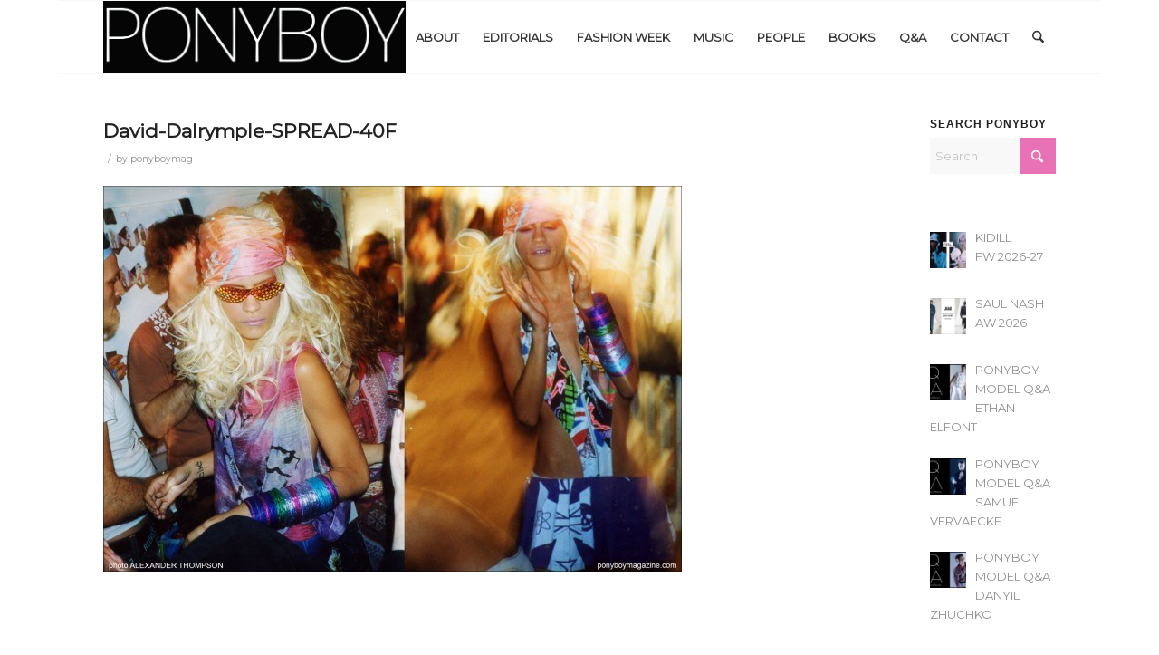

--- FILE ---
content_type: text/html; charset=UTF-8
request_url: https://ponyboymagazine.com/david-dalrymple-spread-40f/
body_size: 22200
content:
<!DOCTYPE html>
<html dir="ltr" lang="en-US" prefix="og: https://ogp.me/ns#" class="html_boxed responsive av-preloader-disabled  html_header_top html_logo_left html_main_nav_header html_menu_right html_custom html_header_sticky html_header_shrinking_disabled html_mobile_menu_phone html_header_searchicon html_content_align_center html_header_unstick_top_disabled html_header_stretch_disabled html_av-submenu-hidden html_av-submenu-display-click html_av-overlay-side html_av-overlay-side-classic html_av-submenu-noclone html_entry_id_5190 av-cookies-no-cookie-consent av-no-preview av-default-lightbox html_text_menu_active av-mobile-menu-switch-default">
<head>
<meta charset="UTF-8" />
<meta name="robots" content="index, follow" />


<!-- mobile setting -->
<meta name="viewport" content="width=device-width, initial-scale=1">

<!-- Scripts/CSS and wp_head hook -->
<title>David-Dalrymple-SPREAD-40F | Ponyboy magazine</title>

		<!-- All in One SEO 4.9.3 - aioseo.com -->
	<meta name="robots" content="max-image-preview:large" />
	<meta name="author" content="ponyboymag"/>
	<link rel="canonical" href="https://ponyboymagazine.com/david-dalrymple-spread-40f/" />
	<meta name="generator" content="All in One SEO (AIOSEO) 4.9.3" />
		<meta property="og:locale" content="en_US" />
		<meta property="og:site_name" content="Ponyboy magazine | Underground vintage inspired fashion, music &amp; people" />
		<meta property="og:type" content="article" />
		<meta property="og:title" content="David-Dalrymple-SPREAD-40F | Ponyboy magazine" />
		<meta property="og:url" content="https://ponyboymagazine.com/david-dalrymple-spread-40f/" />
		<meta property="article:published_time" content="2014-08-06T03:00:16+00:00" />
		<meta property="article:modified_time" content="2014-08-06T03:00:16+00:00" />
		<meta name="twitter:card" content="summary" />
		<meta name="twitter:title" content="David-Dalrymple-SPREAD-40F | Ponyboy magazine" />
		<script type="application/ld+json" class="aioseo-schema">
			{"@context":"https:\/\/schema.org","@graph":[{"@type":"BreadcrumbList","@id":"https:\/\/ponyboymagazine.com\/david-dalrymple-spread-40f\/#breadcrumblist","itemListElement":[{"@type":"ListItem","@id":"https:\/\/ponyboymagazine.com#listItem","position":1,"name":"Home","item":"https:\/\/ponyboymagazine.com","nextItem":{"@type":"ListItem","@id":"https:\/\/ponyboymagazine.com\/david-dalrymple-spread-40f\/#listItem","name":"David-Dalrymple-SPREAD-40F"}},{"@type":"ListItem","@id":"https:\/\/ponyboymagazine.com\/david-dalrymple-spread-40f\/#listItem","position":2,"name":"David-Dalrymple-SPREAD-40F","previousItem":{"@type":"ListItem","@id":"https:\/\/ponyboymagazine.com#listItem","name":"Home"}}]},{"@type":"ItemPage","@id":"https:\/\/ponyboymagazine.com\/david-dalrymple-spread-40f\/#itempage","url":"https:\/\/ponyboymagazine.com\/david-dalrymple-spread-40f\/","name":"David-Dalrymple-SPREAD-40F | Ponyboy magazine","inLanguage":"en-US","isPartOf":{"@id":"https:\/\/ponyboymagazine.com\/#website"},"breadcrumb":{"@id":"https:\/\/ponyboymagazine.com\/david-dalrymple-spread-40f\/#breadcrumblist"},"author":{"@id":"https:\/\/ponyboymagazine.com\/author\/ponyadmin\/#author"},"creator":{"@id":"https:\/\/ponyboymagazine.com\/author\/ponyadmin\/#author"},"datePublished":"2014-08-05T23:00:16-04:00","dateModified":"2014-08-05T23:00:16-04:00"},{"@type":"Organization","@id":"https:\/\/ponyboymagazine.com\/#organization","name":"Ponyboy magazine","description":"Underground vintage inspired fashion, music & people","url":"https:\/\/ponyboymagazine.com\/","logo":{"@type":"ImageObject","url":"https:\/\/ponyboymagazine.com\/wp-content\/uploads\/2021\/05\/AshtonSmith-PONYBOY-LOOK7F-6.jpg","@id":"https:\/\/ponyboymagazine.com\/david-dalrymple-spread-40f\/#organizationLogo","width":800,"height":1200,"caption":"Model Ashton Smith from State Management for Ponyboy magazine, photographed & styled by Alexander Thompson. Look #7."},"image":{"@id":"https:\/\/ponyboymagazine.com\/david-dalrymple-spread-40f\/#organizationLogo"},"sameAs":["https:\/\/www.instagram.com\/ponyboymagazine\/?hl=en"]},{"@type":"Person","@id":"https:\/\/ponyboymagazine.com\/author\/ponyadmin\/#author","url":"https:\/\/ponyboymagazine.com\/author\/ponyadmin\/","name":"ponyboymag","image":{"@type":"ImageObject","@id":"https:\/\/ponyboymagazine.com\/david-dalrymple-spread-40f\/#authorImage","url":"https:\/\/secure.gravatar.com\/avatar\/f79619cc9ce0fbcc59ca2adda1f09a68170c13edcf2511e56efae05e7ee9dcc9?s=96&d=blank&r=g","width":96,"height":96,"caption":"ponyboymag"}},{"@type":"WebSite","@id":"https:\/\/ponyboymagazine.com\/#website","url":"https:\/\/ponyboymagazine.com\/","name":"Ponyboy magazine","description":"Underground vintage inspired fashion, music & people","inLanguage":"en-US","publisher":{"@id":"https:\/\/ponyboymagazine.com\/#organization"}}]}
		</script>
		<!-- All in One SEO -->

<link rel="alternate" type="application/rss+xml" title="Ponyboy magazine &raquo; Feed" href="https://ponyboymagazine.com/feed/" />
<link rel="alternate" title="oEmbed (JSON)" type="application/json+oembed" href="https://ponyboymagazine.com/wp-json/oembed/1.0/embed?url=https%3A%2F%2Fponyboymagazine.com%2Fdavid-dalrymple-spread-40f%2F" />
<link rel="alternate" title="oEmbed (XML)" type="text/xml+oembed" href="https://ponyboymagazine.com/wp-json/oembed/1.0/embed?url=https%3A%2F%2Fponyboymagazine.com%2Fdavid-dalrymple-spread-40f%2F&#038;format=xml" />
		<!-- This site uses the Google Analytics by MonsterInsights plugin v9.11.1 - Using Analytics tracking - https://www.monsterinsights.com/ -->
							<script src="//www.googletagmanager.com/gtag/js?id=G-EXRHPEHG3F"  data-cfasync="false" data-wpfc-render="false"  async></script>
			<script data-cfasync="false" data-wpfc-render="false" >
				var mi_version = '9.11.1';
				var mi_track_user = true;
				var mi_no_track_reason = '';
								var MonsterInsightsDefaultLocations = {"page_location":"https:\/\/ponyboymagazine.com\/david-dalrymple-spread-40f\/"};
								if ( typeof MonsterInsightsPrivacyGuardFilter === 'function' ) {
					var MonsterInsightsLocations = (typeof MonsterInsightsExcludeQuery === 'object') ? MonsterInsightsPrivacyGuardFilter( MonsterInsightsExcludeQuery ) : MonsterInsightsPrivacyGuardFilter( MonsterInsightsDefaultLocations );
				} else {
					var MonsterInsightsLocations = (typeof MonsterInsightsExcludeQuery === 'object') ? MonsterInsightsExcludeQuery : MonsterInsightsDefaultLocations;
				}

								var disableStrs = [
										'ga-disable-G-EXRHPEHG3F',
									];

				/* Function to detect opted out users */
				function __gtagTrackerIsOptedOut() {
					for (var index = 0; index < disableStrs.length; index++) {
						if (document.cookie.indexOf(disableStrs[index] + '=true') > -1) {
							return true;
						}
					}

					return false;
				}

				/* Disable tracking if the opt-out cookie exists. */
				if (__gtagTrackerIsOptedOut()) {
					for (var index = 0; index < disableStrs.length; index++) {
						window[disableStrs[index]] = true;
					}
				}

				/* Opt-out function */
				function __gtagTrackerOptout() {
					for (var index = 0; index < disableStrs.length; index++) {
						document.cookie = disableStrs[index] + '=true; expires=Thu, 31 Dec 2099 23:59:59 UTC; path=/';
						window[disableStrs[index]] = true;
					}
				}

				if ('undefined' === typeof gaOptout) {
					function gaOptout() {
						__gtagTrackerOptout();
					}
				}
								window.dataLayer = window.dataLayer || [];

				window.MonsterInsightsDualTracker = {
					helpers: {},
					trackers: {},
				};
				if (mi_track_user) {
					function __gtagDataLayer() {
						dataLayer.push(arguments);
					}

					function __gtagTracker(type, name, parameters) {
						if (!parameters) {
							parameters = {};
						}

						if (parameters.send_to) {
							__gtagDataLayer.apply(null, arguments);
							return;
						}

						if (type === 'event') {
														parameters.send_to = monsterinsights_frontend.v4_id;
							var hookName = name;
							if (typeof parameters['event_category'] !== 'undefined') {
								hookName = parameters['event_category'] + ':' + name;
							}

							if (typeof MonsterInsightsDualTracker.trackers[hookName] !== 'undefined') {
								MonsterInsightsDualTracker.trackers[hookName](parameters);
							} else {
								__gtagDataLayer('event', name, parameters);
							}
							
						} else {
							__gtagDataLayer.apply(null, arguments);
						}
					}

					__gtagTracker('js', new Date());
					__gtagTracker('set', {
						'developer_id.dZGIzZG': true,
											});
					if ( MonsterInsightsLocations.page_location ) {
						__gtagTracker('set', MonsterInsightsLocations);
					}
										__gtagTracker('config', 'G-EXRHPEHG3F', {"forceSSL":"true","link_attribution":"true"} );
										window.gtag = __gtagTracker;										(function () {
						/* https://developers.google.com/analytics/devguides/collection/analyticsjs/ */
						/* ga and __gaTracker compatibility shim. */
						var noopfn = function () {
							return null;
						};
						var newtracker = function () {
							return new Tracker();
						};
						var Tracker = function () {
							return null;
						};
						var p = Tracker.prototype;
						p.get = noopfn;
						p.set = noopfn;
						p.send = function () {
							var args = Array.prototype.slice.call(arguments);
							args.unshift('send');
							__gaTracker.apply(null, args);
						};
						var __gaTracker = function () {
							var len = arguments.length;
							if (len === 0) {
								return;
							}
							var f = arguments[len - 1];
							if (typeof f !== 'object' || f === null || typeof f.hitCallback !== 'function') {
								if ('send' === arguments[0]) {
									var hitConverted, hitObject = false, action;
									if ('event' === arguments[1]) {
										if ('undefined' !== typeof arguments[3]) {
											hitObject = {
												'eventAction': arguments[3],
												'eventCategory': arguments[2],
												'eventLabel': arguments[4],
												'value': arguments[5] ? arguments[5] : 1,
											}
										}
									}
									if ('pageview' === arguments[1]) {
										if ('undefined' !== typeof arguments[2]) {
											hitObject = {
												'eventAction': 'page_view',
												'page_path': arguments[2],
											}
										}
									}
									if (typeof arguments[2] === 'object') {
										hitObject = arguments[2];
									}
									if (typeof arguments[5] === 'object') {
										Object.assign(hitObject, arguments[5]);
									}
									if ('undefined' !== typeof arguments[1].hitType) {
										hitObject = arguments[1];
										if ('pageview' === hitObject.hitType) {
											hitObject.eventAction = 'page_view';
										}
									}
									if (hitObject) {
										action = 'timing' === arguments[1].hitType ? 'timing_complete' : hitObject.eventAction;
										hitConverted = mapArgs(hitObject);
										__gtagTracker('event', action, hitConverted);
									}
								}
								return;
							}

							function mapArgs(args) {
								var arg, hit = {};
								var gaMap = {
									'eventCategory': 'event_category',
									'eventAction': 'event_action',
									'eventLabel': 'event_label',
									'eventValue': 'event_value',
									'nonInteraction': 'non_interaction',
									'timingCategory': 'event_category',
									'timingVar': 'name',
									'timingValue': 'value',
									'timingLabel': 'event_label',
									'page': 'page_path',
									'location': 'page_location',
									'title': 'page_title',
									'referrer' : 'page_referrer',
								};
								for (arg in args) {
																		if (!(!args.hasOwnProperty(arg) || !gaMap.hasOwnProperty(arg))) {
										hit[gaMap[arg]] = args[arg];
									} else {
										hit[arg] = args[arg];
									}
								}
								return hit;
							}

							try {
								f.hitCallback();
							} catch (ex) {
							}
						};
						__gaTracker.create = newtracker;
						__gaTracker.getByName = newtracker;
						__gaTracker.getAll = function () {
							return [];
						};
						__gaTracker.remove = noopfn;
						__gaTracker.loaded = true;
						window['__gaTracker'] = __gaTracker;
					})();
									} else {
										console.log("");
					(function () {
						function __gtagTracker() {
							return null;
						}

						window['__gtagTracker'] = __gtagTracker;
						window['gtag'] = __gtagTracker;
					})();
									}
			</script>
							<!-- / Google Analytics by MonsterInsights -->
		<style id='wp-img-auto-sizes-contain-inline-css' >
img:is([sizes=auto i],[sizes^="auto," i]){contain-intrinsic-size:3000px 1500px}
/*# sourceURL=wp-img-auto-sizes-contain-inline-css */
</style>
<link rel='stylesheet' id='sbi_styles-css' href='https://ponyboymagazine.com/wp-content/plugins/instagram-feed/css/sbi-styles.min.css?ver=6.10.0'  media='all' />
<style id='wp-block-library-inline-css' >
:root{--wp-block-synced-color:#7a00df;--wp-block-synced-color--rgb:122,0,223;--wp-bound-block-color:var(--wp-block-synced-color);--wp-editor-canvas-background:#ddd;--wp-admin-theme-color:#007cba;--wp-admin-theme-color--rgb:0,124,186;--wp-admin-theme-color-darker-10:#006ba1;--wp-admin-theme-color-darker-10--rgb:0,107,160.5;--wp-admin-theme-color-darker-20:#005a87;--wp-admin-theme-color-darker-20--rgb:0,90,135;--wp-admin-border-width-focus:2px}@media (min-resolution:192dpi){:root{--wp-admin-border-width-focus:1.5px}}.wp-element-button{cursor:pointer}:root .has-very-light-gray-background-color{background-color:#eee}:root .has-very-dark-gray-background-color{background-color:#313131}:root .has-very-light-gray-color{color:#eee}:root .has-very-dark-gray-color{color:#313131}:root .has-vivid-green-cyan-to-vivid-cyan-blue-gradient-background{background:linear-gradient(135deg,#00d084,#0693e3)}:root .has-purple-crush-gradient-background{background:linear-gradient(135deg,#34e2e4,#4721fb 50%,#ab1dfe)}:root .has-hazy-dawn-gradient-background{background:linear-gradient(135deg,#faaca8,#dad0ec)}:root .has-subdued-olive-gradient-background{background:linear-gradient(135deg,#fafae1,#67a671)}:root .has-atomic-cream-gradient-background{background:linear-gradient(135deg,#fdd79a,#004a59)}:root .has-nightshade-gradient-background{background:linear-gradient(135deg,#330968,#31cdcf)}:root .has-midnight-gradient-background{background:linear-gradient(135deg,#020381,#2874fc)}:root{--wp--preset--font-size--normal:16px;--wp--preset--font-size--huge:42px}.has-regular-font-size{font-size:1em}.has-larger-font-size{font-size:2.625em}.has-normal-font-size{font-size:var(--wp--preset--font-size--normal)}.has-huge-font-size{font-size:var(--wp--preset--font-size--huge)}.has-text-align-center{text-align:center}.has-text-align-left{text-align:left}.has-text-align-right{text-align:right}.has-fit-text{white-space:nowrap!important}#end-resizable-editor-section{display:none}.aligncenter{clear:both}.items-justified-left{justify-content:flex-start}.items-justified-center{justify-content:center}.items-justified-right{justify-content:flex-end}.items-justified-space-between{justify-content:space-between}.screen-reader-text{border:0;clip-path:inset(50%);height:1px;margin:-1px;overflow:hidden;padding:0;position:absolute;width:1px;word-wrap:normal!important}.screen-reader-text:focus{background-color:#ddd;clip-path:none;color:#444;display:block;font-size:1em;height:auto;left:5px;line-height:normal;padding:15px 23px 14px;text-decoration:none;top:5px;width:auto;z-index:100000}html :where(.has-border-color){border-style:solid}html :where([style*=border-top-color]){border-top-style:solid}html :where([style*=border-right-color]){border-right-style:solid}html :where([style*=border-bottom-color]){border-bottom-style:solid}html :where([style*=border-left-color]){border-left-style:solid}html :where([style*=border-width]){border-style:solid}html :where([style*=border-top-width]){border-top-style:solid}html :where([style*=border-right-width]){border-right-style:solid}html :where([style*=border-bottom-width]){border-bottom-style:solid}html :where([style*=border-left-width]){border-left-style:solid}html :where(img[class*=wp-image-]){height:auto;max-width:100%}:where(figure){margin:0 0 1em}html :where(.is-position-sticky){--wp-admin--admin-bar--position-offset:var(--wp-admin--admin-bar--height,0px)}@media screen and (max-width:600px){html :where(.is-position-sticky){--wp-admin--admin-bar--position-offset:0px}}

/*# sourceURL=wp-block-library-inline-css */
</style><style id='global-styles-inline-css' >
:root{--wp--preset--aspect-ratio--square: 1;--wp--preset--aspect-ratio--4-3: 4/3;--wp--preset--aspect-ratio--3-4: 3/4;--wp--preset--aspect-ratio--3-2: 3/2;--wp--preset--aspect-ratio--2-3: 2/3;--wp--preset--aspect-ratio--16-9: 16/9;--wp--preset--aspect-ratio--9-16: 9/16;--wp--preset--color--black: #000000;--wp--preset--color--cyan-bluish-gray: #abb8c3;--wp--preset--color--white: #ffffff;--wp--preset--color--pale-pink: #f78da7;--wp--preset--color--vivid-red: #cf2e2e;--wp--preset--color--luminous-vivid-orange: #ff6900;--wp--preset--color--luminous-vivid-amber: #fcb900;--wp--preset--color--light-green-cyan: #7bdcb5;--wp--preset--color--vivid-green-cyan: #00d084;--wp--preset--color--pale-cyan-blue: #8ed1fc;--wp--preset--color--vivid-cyan-blue: #0693e3;--wp--preset--color--vivid-purple: #9b51e0;--wp--preset--color--metallic-red: #b02b2c;--wp--preset--color--maximum-yellow-red: #edae44;--wp--preset--color--yellow-sun: #eeee22;--wp--preset--color--palm-leaf: #83a846;--wp--preset--color--aero: #7bb0e7;--wp--preset--color--old-lavender: #745f7e;--wp--preset--color--steel-teal: #5f8789;--wp--preset--color--raspberry-pink: #d65799;--wp--preset--color--medium-turquoise: #4ecac2;--wp--preset--gradient--vivid-cyan-blue-to-vivid-purple: linear-gradient(135deg,rgb(6,147,227) 0%,rgb(155,81,224) 100%);--wp--preset--gradient--light-green-cyan-to-vivid-green-cyan: linear-gradient(135deg,rgb(122,220,180) 0%,rgb(0,208,130) 100%);--wp--preset--gradient--luminous-vivid-amber-to-luminous-vivid-orange: linear-gradient(135deg,rgb(252,185,0) 0%,rgb(255,105,0) 100%);--wp--preset--gradient--luminous-vivid-orange-to-vivid-red: linear-gradient(135deg,rgb(255,105,0) 0%,rgb(207,46,46) 100%);--wp--preset--gradient--very-light-gray-to-cyan-bluish-gray: linear-gradient(135deg,rgb(238,238,238) 0%,rgb(169,184,195) 100%);--wp--preset--gradient--cool-to-warm-spectrum: linear-gradient(135deg,rgb(74,234,220) 0%,rgb(151,120,209) 20%,rgb(207,42,186) 40%,rgb(238,44,130) 60%,rgb(251,105,98) 80%,rgb(254,248,76) 100%);--wp--preset--gradient--blush-light-purple: linear-gradient(135deg,rgb(255,206,236) 0%,rgb(152,150,240) 100%);--wp--preset--gradient--blush-bordeaux: linear-gradient(135deg,rgb(254,205,165) 0%,rgb(254,45,45) 50%,rgb(107,0,62) 100%);--wp--preset--gradient--luminous-dusk: linear-gradient(135deg,rgb(255,203,112) 0%,rgb(199,81,192) 50%,rgb(65,88,208) 100%);--wp--preset--gradient--pale-ocean: linear-gradient(135deg,rgb(255,245,203) 0%,rgb(182,227,212) 50%,rgb(51,167,181) 100%);--wp--preset--gradient--electric-grass: linear-gradient(135deg,rgb(202,248,128) 0%,rgb(113,206,126) 100%);--wp--preset--gradient--midnight: linear-gradient(135deg,rgb(2,3,129) 0%,rgb(40,116,252) 100%);--wp--preset--font-size--small: 1rem;--wp--preset--font-size--medium: 1.125rem;--wp--preset--font-size--large: 1.75rem;--wp--preset--font-size--x-large: clamp(1.75rem, 3vw, 2.25rem);--wp--preset--spacing--20: 0.44rem;--wp--preset--spacing--30: 0.67rem;--wp--preset--spacing--40: 1rem;--wp--preset--spacing--50: 1.5rem;--wp--preset--spacing--60: 2.25rem;--wp--preset--spacing--70: 3.38rem;--wp--preset--spacing--80: 5.06rem;--wp--preset--shadow--natural: 6px 6px 9px rgba(0, 0, 0, 0.2);--wp--preset--shadow--deep: 12px 12px 50px rgba(0, 0, 0, 0.4);--wp--preset--shadow--sharp: 6px 6px 0px rgba(0, 0, 0, 0.2);--wp--preset--shadow--outlined: 6px 6px 0px -3px rgb(255, 255, 255), 6px 6px rgb(0, 0, 0);--wp--preset--shadow--crisp: 6px 6px 0px rgb(0, 0, 0);}:root { --wp--style--global--content-size: 800px;--wp--style--global--wide-size: 1130px; }:where(body) { margin: 0; }.wp-site-blocks > .alignleft { float: left; margin-right: 2em; }.wp-site-blocks > .alignright { float: right; margin-left: 2em; }.wp-site-blocks > .aligncenter { justify-content: center; margin-left: auto; margin-right: auto; }:where(.is-layout-flex){gap: 0.5em;}:where(.is-layout-grid){gap: 0.5em;}.is-layout-flow > .alignleft{float: left;margin-inline-start: 0;margin-inline-end: 2em;}.is-layout-flow > .alignright{float: right;margin-inline-start: 2em;margin-inline-end: 0;}.is-layout-flow > .aligncenter{margin-left: auto !important;margin-right: auto !important;}.is-layout-constrained > .alignleft{float: left;margin-inline-start: 0;margin-inline-end: 2em;}.is-layout-constrained > .alignright{float: right;margin-inline-start: 2em;margin-inline-end: 0;}.is-layout-constrained > .aligncenter{margin-left: auto !important;margin-right: auto !important;}.is-layout-constrained > :where(:not(.alignleft):not(.alignright):not(.alignfull)){max-width: var(--wp--style--global--content-size);margin-left: auto !important;margin-right: auto !important;}.is-layout-constrained > .alignwide{max-width: var(--wp--style--global--wide-size);}body .is-layout-flex{display: flex;}.is-layout-flex{flex-wrap: wrap;align-items: center;}.is-layout-flex > :is(*, div){margin: 0;}body .is-layout-grid{display: grid;}.is-layout-grid > :is(*, div){margin: 0;}body{padding-top: 0px;padding-right: 0px;padding-bottom: 0px;padding-left: 0px;}a:where(:not(.wp-element-button)){text-decoration: underline;}:root :where(.wp-element-button, .wp-block-button__link){background-color: #32373c;border-width: 0;color: #fff;font-family: inherit;font-size: inherit;font-style: inherit;font-weight: inherit;letter-spacing: inherit;line-height: inherit;padding-top: calc(0.667em + 2px);padding-right: calc(1.333em + 2px);padding-bottom: calc(0.667em + 2px);padding-left: calc(1.333em + 2px);text-decoration: none;text-transform: inherit;}.has-black-color{color: var(--wp--preset--color--black) !important;}.has-cyan-bluish-gray-color{color: var(--wp--preset--color--cyan-bluish-gray) !important;}.has-white-color{color: var(--wp--preset--color--white) !important;}.has-pale-pink-color{color: var(--wp--preset--color--pale-pink) !important;}.has-vivid-red-color{color: var(--wp--preset--color--vivid-red) !important;}.has-luminous-vivid-orange-color{color: var(--wp--preset--color--luminous-vivid-orange) !important;}.has-luminous-vivid-amber-color{color: var(--wp--preset--color--luminous-vivid-amber) !important;}.has-light-green-cyan-color{color: var(--wp--preset--color--light-green-cyan) !important;}.has-vivid-green-cyan-color{color: var(--wp--preset--color--vivid-green-cyan) !important;}.has-pale-cyan-blue-color{color: var(--wp--preset--color--pale-cyan-blue) !important;}.has-vivid-cyan-blue-color{color: var(--wp--preset--color--vivid-cyan-blue) !important;}.has-vivid-purple-color{color: var(--wp--preset--color--vivid-purple) !important;}.has-metallic-red-color{color: var(--wp--preset--color--metallic-red) !important;}.has-maximum-yellow-red-color{color: var(--wp--preset--color--maximum-yellow-red) !important;}.has-yellow-sun-color{color: var(--wp--preset--color--yellow-sun) !important;}.has-palm-leaf-color{color: var(--wp--preset--color--palm-leaf) !important;}.has-aero-color{color: var(--wp--preset--color--aero) !important;}.has-old-lavender-color{color: var(--wp--preset--color--old-lavender) !important;}.has-steel-teal-color{color: var(--wp--preset--color--steel-teal) !important;}.has-raspberry-pink-color{color: var(--wp--preset--color--raspberry-pink) !important;}.has-medium-turquoise-color{color: var(--wp--preset--color--medium-turquoise) !important;}.has-black-background-color{background-color: var(--wp--preset--color--black) !important;}.has-cyan-bluish-gray-background-color{background-color: var(--wp--preset--color--cyan-bluish-gray) !important;}.has-white-background-color{background-color: var(--wp--preset--color--white) !important;}.has-pale-pink-background-color{background-color: var(--wp--preset--color--pale-pink) !important;}.has-vivid-red-background-color{background-color: var(--wp--preset--color--vivid-red) !important;}.has-luminous-vivid-orange-background-color{background-color: var(--wp--preset--color--luminous-vivid-orange) !important;}.has-luminous-vivid-amber-background-color{background-color: var(--wp--preset--color--luminous-vivid-amber) !important;}.has-light-green-cyan-background-color{background-color: var(--wp--preset--color--light-green-cyan) !important;}.has-vivid-green-cyan-background-color{background-color: var(--wp--preset--color--vivid-green-cyan) !important;}.has-pale-cyan-blue-background-color{background-color: var(--wp--preset--color--pale-cyan-blue) !important;}.has-vivid-cyan-blue-background-color{background-color: var(--wp--preset--color--vivid-cyan-blue) !important;}.has-vivid-purple-background-color{background-color: var(--wp--preset--color--vivid-purple) !important;}.has-metallic-red-background-color{background-color: var(--wp--preset--color--metallic-red) !important;}.has-maximum-yellow-red-background-color{background-color: var(--wp--preset--color--maximum-yellow-red) !important;}.has-yellow-sun-background-color{background-color: var(--wp--preset--color--yellow-sun) !important;}.has-palm-leaf-background-color{background-color: var(--wp--preset--color--palm-leaf) !important;}.has-aero-background-color{background-color: var(--wp--preset--color--aero) !important;}.has-old-lavender-background-color{background-color: var(--wp--preset--color--old-lavender) !important;}.has-steel-teal-background-color{background-color: var(--wp--preset--color--steel-teal) !important;}.has-raspberry-pink-background-color{background-color: var(--wp--preset--color--raspberry-pink) !important;}.has-medium-turquoise-background-color{background-color: var(--wp--preset--color--medium-turquoise) !important;}.has-black-border-color{border-color: var(--wp--preset--color--black) !important;}.has-cyan-bluish-gray-border-color{border-color: var(--wp--preset--color--cyan-bluish-gray) !important;}.has-white-border-color{border-color: var(--wp--preset--color--white) !important;}.has-pale-pink-border-color{border-color: var(--wp--preset--color--pale-pink) !important;}.has-vivid-red-border-color{border-color: var(--wp--preset--color--vivid-red) !important;}.has-luminous-vivid-orange-border-color{border-color: var(--wp--preset--color--luminous-vivid-orange) !important;}.has-luminous-vivid-amber-border-color{border-color: var(--wp--preset--color--luminous-vivid-amber) !important;}.has-light-green-cyan-border-color{border-color: var(--wp--preset--color--light-green-cyan) !important;}.has-vivid-green-cyan-border-color{border-color: var(--wp--preset--color--vivid-green-cyan) !important;}.has-pale-cyan-blue-border-color{border-color: var(--wp--preset--color--pale-cyan-blue) !important;}.has-vivid-cyan-blue-border-color{border-color: var(--wp--preset--color--vivid-cyan-blue) !important;}.has-vivid-purple-border-color{border-color: var(--wp--preset--color--vivid-purple) !important;}.has-metallic-red-border-color{border-color: var(--wp--preset--color--metallic-red) !important;}.has-maximum-yellow-red-border-color{border-color: var(--wp--preset--color--maximum-yellow-red) !important;}.has-yellow-sun-border-color{border-color: var(--wp--preset--color--yellow-sun) !important;}.has-palm-leaf-border-color{border-color: var(--wp--preset--color--palm-leaf) !important;}.has-aero-border-color{border-color: var(--wp--preset--color--aero) !important;}.has-old-lavender-border-color{border-color: var(--wp--preset--color--old-lavender) !important;}.has-steel-teal-border-color{border-color: var(--wp--preset--color--steel-teal) !important;}.has-raspberry-pink-border-color{border-color: var(--wp--preset--color--raspberry-pink) !important;}.has-medium-turquoise-border-color{border-color: var(--wp--preset--color--medium-turquoise) !important;}.has-vivid-cyan-blue-to-vivid-purple-gradient-background{background: var(--wp--preset--gradient--vivid-cyan-blue-to-vivid-purple) !important;}.has-light-green-cyan-to-vivid-green-cyan-gradient-background{background: var(--wp--preset--gradient--light-green-cyan-to-vivid-green-cyan) !important;}.has-luminous-vivid-amber-to-luminous-vivid-orange-gradient-background{background: var(--wp--preset--gradient--luminous-vivid-amber-to-luminous-vivid-orange) !important;}.has-luminous-vivid-orange-to-vivid-red-gradient-background{background: var(--wp--preset--gradient--luminous-vivid-orange-to-vivid-red) !important;}.has-very-light-gray-to-cyan-bluish-gray-gradient-background{background: var(--wp--preset--gradient--very-light-gray-to-cyan-bluish-gray) !important;}.has-cool-to-warm-spectrum-gradient-background{background: var(--wp--preset--gradient--cool-to-warm-spectrum) !important;}.has-blush-light-purple-gradient-background{background: var(--wp--preset--gradient--blush-light-purple) !important;}.has-blush-bordeaux-gradient-background{background: var(--wp--preset--gradient--blush-bordeaux) !important;}.has-luminous-dusk-gradient-background{background: var(--wp--preset--gradient--luminous-dusk) !important;}.has-pale-ocean-gradient-background{background: var(--wp--preset--gradient--pale-ocean) !important;}.has-electric-grass-gradient-background{background: var(--wp--preset--gradient--electric-grass) !important;}.has-midnight-gradient-background{background: var(--wp--preset--gradient--midnight) !important;}.has-small-font-size{font-size: var(--wp--preset--font-size--small) !important;}.has-medium-font-size{font-size: var(--wp--preset--font-size--medium) !important;}.has-large-font-size{font-size: var(--wp--preset--font-size--large) !important;}.has-x-large-font-size{font-size: var(--wp--preset--font-size--x-large) !important;}
/*# sourceURL=global-styles-inline-css */
</style>

<link rel='stylesheet' id='dashicons-css' href='https://ponyboymagazine.com/wp-includes/css/dashicons.min.css?ver=dde7150222af7ddc8a9549109d069f9a'  media='all' />
<link rel='stylesheet' id='admin-bar-css' href='https://ponyboymagazine.com/wp-includes/css/admin-bar.min.css?ver=dde7150222af7ddc8a9549109d069f9a'  media='all' />
<style id='admin-bar-inline-css' >

    /* Hide CanvasJS credits for P404 charts specifically */
    #p404RedirectChart .canvasjs-chart-credit {
        display: none !important;
    }
    
    #p404RedirectChart canvas {
        border-radius: 6px;
    }

    .p404-redirect-adminbar-weekly-title {
        font-weight: bold;
        font-size: 14px;
        color: #fff;
        margin-bottom: 6px;
    }

    #wpadminbar #wp-admin-bar-p404_free_top_button .ab-icon:before {
        content: "\f103";
        color: #dc3545;
        top: 3px;
    }
    
    #wp-admin-bar-p404_free_top_button .ab-item {
        min-width: 80px !important;
        padding: 0px !important;
    }
    
    /* Ensure proper positioning and z-index for P404 dropdown */
    .p404-redirect-adminbar-dropdown-wrap { 
        min-width: 0; 
        padding: 0;
        position: static !important;
    }
    
    #wpadminbar #wp-admin-bar-p404_free_top_button_dropdown {
        position: static !important;
    }
    
    #wpadminbar #wp-admin-bar-p404_free_top_button_dropdown .ab-item {
        padding: 0 !important;
        margin: 0 !important;
    }
    
    .p404-redirect-dropdown-container {
        min-width: 340px;
        padding: 18px 18px 12px 18px;
        background: #23282d !important;
        color: #fff;
        border-radius: 12px;
        box-shadow: 0 8px 32px rgba(0,0,0,0.25);
        margin-top: 10px;
        position: relative !important;
        z-index: 999999 !important;
        display: block !important;
        border: 1px solid #444;
    }
    
    /* Ensure P404 dropdown appears on hover */
    #wpadminbar #wp-admin-bar-p404_free_top_button .p404-redirect-dropdown-container { 
        display: none !important;
    }
    
    #wpadminbar #wp-admin-bar-p404_free_top_button:hover .p404-redirect-dropdown-container { 
        display: block !important;
    }
    
    #wpadminbar #wp-admin-bar-p404_free_top_button:hover #wp-admin-bar-p404_free_top_button_dropdown .p404-redirect-dropdown-container {
        display: block !important;
    }
    
    .p404-redirect-card {
        background: #2c3338;
        border-radius: 8px;
        padding: 18px 18px 12px 18px;
        box-shadow: 0 2px 8px rgba(0,0,0,0.07);
        display: flex;
        flex-direction: column;
        align-items: flex-start;
        border: 1px solid #444;
    }
    
    .p404-redirect-btn {
        display: inline-block;
        background: #dc3545;
        color: #fff !important;
        font-weight: bold;
        padding: 5px 22px;
        border-radius: 8px;
        text-decoration: none;
        font-size: 17px;
        transition: background 0.2s, box-shadow 0.2s;
        margin-top: 8px;
        box-shadow: 0 2px 8px rgba(220,53,69,0.15);
        text-align: center;
        line-height: 1.6;
    }
    
    .p404-redirect-btn:hover {
        background: #c82333;
        color: #fff !important;
        box-shadow: 0 4px 16px rgba(220,53,69,0.25);
    }
    
    /* Prevent conflicts with other admin bar dropdowns */
    #wpadminbar .ab-top-menu > li:hover > .ab-item,
    #wpadminbar .ab-top-menu > li.hover > .ab-item {
        z-index: auto;
    }
    
    #wpadminbar #wp-admin-bar-p404_free_top_button:hover > .ab-item {
        z-index: 999998 !important;
    }
    
/*# sourceURL=admin-bar-inline-css */
</style>
<link rel='stylesheet' id='recent-posts-widget-with-thumbnails-public-style-css' href='https://ponyboymagazine.com/wp-content/plugins/recent-posts-widget-with-thumbnails/public.css?ver=7.1.1'  media='all' />
<link rel='stylesheet' id='wp-pagenavi-css' href='https://ponyboymagazine.com/wp-content/plugins/wp-pagenavi/pagenavi-css.css?ver=2.70'  media='all' />
<link rel='stylesheet' id='avia-merged-styles-css' href='https://ponyboymagazine.com/wp-content/uploads/dynamic_avia/avia-merged-styles-2a29f46b8539af0bf4f88f2c4378a3ed---6972f1c552df3.css'  media='all' />
<script  src="https://ponyboymagazine.com/wp-content/plugins/google-analytics-for-wordpress/assets/js/frontend-gtag.min.js?ver=9.11.1" id="monsterinsights-frontend-script-js" async="async" data-wp-strategy="async"></script>
<script data-cfasync="false" data-wpfc-render="false"  id='monsterinsights-frontend-script-js-extra'>/* <![CDATA[ */
var monsterinsights_frontend = {"js_events_tracking":"true","download_extensions":"doc,pdf,ppt,zip,xls,docx,pptx,xlsx","inbound_paths":"[{\"path\":\"\\\/go\\\/\",\"label\":\"affiliate\"},{\"path\":\"\\\/recommend\\\/\",\"label\":\"affiliate\"}]","home_url":"https:\/\/ponyboymagazine.com","hash_tracking":"false","v4_id":"G-EXRHPEHG3F"};/* ]]> */
</script>
<script  src="https://ponyboymagazine.com/wp-content/uploads/dynamic_avia/avia-head-scripts-070366f63d82c41a8edf227fc9d22909---6972f1c561ed1.js" id="avia-head-scripts-js"></script>
<link rel="https://api.w.org/" href="https://ponyboymagazine.com/wp-json/" /><link rel="alternate" title="JSON" type="application/json" href="https://ponyboymagazine.com/wp-json/wp/v2/media/5190" /><link rel="EditURI" type="application/rsd+xml" title="RSD" href="https://ponyboymagazine.com/xmlrpc.php?rsd" />

<link rel="icon" href="https://ponyboymagazine.com/wp-content/uploads/2013/12/PONY_FAVICON_I-Phone.png" type="image/png">
<!--[if lt IE 9]><script src="https://ponyboymagazine.com/wp-content/themes/enfold/js/html5shiv.js"></script><![endif]--><link rel="profile" href="https://gmpg.org/xfn/11" />
<link rel="alternate" type="application/rss+xml" title="Ponyboy magazine RSS2 Feed" href="https://ponyboymagazine.com/feed/" />
<link rel="pingback" href="https://ponyboymagazine.com/xmlrpc.php" />

<style  media='screen'>
 #top #header_main > .container, #top #header_main > .container .main_menu  .av-main-nav > li > a, #top #header_main #menu-item-shop .cart_dropdown_link{ height:80px; line-height: 80px; }
 .html_top_nav_header .av-logo-container{ height:80px;  }
 .html_header_top.html_header_sticky #top #wrap_all #main{ padding-top:80px; } 
</style>
<meta name="generator" content="Powered by Slider Revolution 6.7.40 - responsive, Mobile-Friendly Slider Plugin for WordPress with comfortable drag and drop interface." />

<!-- To speed up the rendering and to display the site as fast as possible to the user we include some styles and scripts for above the fold content inline -->
<script >'use strict';var avia_is_mobile=!1;if(/Android|webOS|iPhone|iPad|iPod|BlackBerry|IEMobile|Opera Mini/i.test(navigator.userAgent)&&'ontouchstart' in document.documentElement){avia_is_mobile=!0;document.documentElement.className+=' avia_mobile '}
else{document.documentElement.className+=' avia_desktop '};document.documentElement.className+=' js_active ';(function(){var e=['-webkit-','-moz-','-ms-',''],n='',o=!1,a=!1;for(var t in e){if(e[t]+'transform' in document.documentElement.style){o=!0;n=e[t]+'transform'};if(e[t]+'perspective' in document.documentElement.style){a=!0}};if(o){document.documentElement.className+=' avia_transform '};if(a){document.documentElement.className+=' avia_transform3d '};if(typeof document.getElementsByClassName=='function'&&typeof document.documentElement.getBoundingClientRect=='function'&&avia_is_mobile==!1){if(n&&window.innerHeight>0){setTimeout(function(){var e=0,o={},a=0,t=document.getElementsByClassName('av-parallax'),i=window.pageYOffset||document.documentElement.scrollTop;for(e=0;e<t.length;e++){t[e].style.top='0px';o=t[e].getBoundingClientRect();a=Math.ceil((window.innerHeight+i-o.top)*0.3);t[e].style[n]='translate(0px, '+a+'px)';t[e].style.top='auto';t[e].className+=' enabled-parallax '}},50)}}})();</script><link rel="icon" href="https://ponyboymagazine.com/wp-content/uploads/2013/12/PONY_FAVICON_I-Phone.png" sizes="32x32" />
<link rel="icon" href="https://ponyboymagazine.com/wp-content/uploads/2013/12/PONY_FAVICON_I-Phone.png" sizes="192x192" />
<link rel="apple-touch-icon" href="https://ponyboymagazine.com/wp-content/uploads/2013/12/PONY_FAVICON_I-Phone.png" />
<meta name="msapplication-TileImage" content="https://ponyboymagazine.com/wp-content/uploads/2013/12/PONY_FAVICON_I-Phone.png" />
<script>function setREVStartSize(e){
			//window.requestAnimationFrame(function() {
				window.RSIW = window.RSIW===undefined ? window.innerWidth : window.RSIW;
				window.RSIH = window.RSIH===undefined ? window.innerHeight : window.RSIH;
				try {
					var pw = document.getElementById(e.c).parentNode.offsetWidth,
						newh;
					pw = pw===0 || isNaN(pw) || (e.l=="fullwidth" || e.layout=="fullwidth") ? window.RSIW : pw;
					e.tabw = e.tabw===undefined ? 0 : parseInt(e.tabw);
					e.thumbw = e.thumbw===undefined ? 0 : parseInt(e.thumbw);
					e.tabh = e.tabh===undefined ? 0 : parseInt(e.tabh);
					e.thumbh = e.thumbh===undefined ? 0 : parseInt(e.thumbh);
					e.tabhide = e.tabhide===undefined ? 0 : parseInt(e.tabhide);
					e.thumbhide = e.thumbhide===undefined ? 0 : parseInt(e.thumbhide);
					e.mh = e.mh===undefined || e.mh=="" || e.mh==="auto" ? 0 : parseInt(e.mh,0);
					if(e.layout==="fullscreen" || e.l==="fullscreen")
						newh = Math.max(e.mh,window.RSIH);
					else{
						e.gw = Array.isArray(e.gw) ? e.gw : [e.gw];
						for (var i in e.rl) if (e.gw[i]===undefined || e.gw[i]===0) e.gw[i] = e.gw[i-1];
						e.gh = e.el===undefined || e.el==="" || (Array.isArray(e.el) && e.el.length==0)? e.gh : e.el;
						e.gh = Array.isArray(e.gh) ? e.gh : [e.gh];
						for (var i in e.rl) if (e.gh[i]===undefined || e.gh[i]===0) e.gh[i] = e.gh[i-1];
											
						var nl = new Array(e.rl.length),
							ix = 0,
							sl;
						e.tabw = e.tabhide>=pw ? 0 : e.tabw;
						e.thumbw = e.thumbhide>=pw ? 0 : e.thumbw;
						e.tabh = e.tabhide>=pw ? 0 : e.tabh;
						e.thumbh = e.thumbhide>=pw ? 0 : e.thumbh;
						for (var i in e.rl) nl[i] = e.rl[i]<window.RSIW ? 0 : e.rl[i];
						sl = nl[0];
						for (var i in nl) if (sl>nl[i] && nl[i]>0) { sl = nl[i]; ix=i;}
						var m = pw>(e.gw[ix]+e.tabw+e.thumbw) ? 1 : (pw-(e.tabw+e.thumbw)) / (e.gw[ix]);
						newh =  (e.gh[ix] * m) + (e.tabh + e.thumbh);
					}
					var el = document.getElementById(e.c);
					if (el!==null && el) el.style.height = newh+"px";
					el = document.getElementById(e.c+"_wrapper");
					if (el!==null && el) {
						el.style.height = newh+"px";
						el.style.display = "block";
					}
				} catch(e){
					console.log("Failure at Presize of Slider:" + e)
				}
			//});
		  };</script>
<style >
		@font-face {font-family: 'entypo-fontello-enfold'; font-weight: normal; font-style: normal; font-display: auto;
		src: url('https://ponyboymagazine.com/wp-content/themes/enfold/config-templatebuilder/avia-template-builder/assets/fonts/entypo-fontello-enfold/entypo-fontello-enfold.woff2') format('woff2'),
		url('https://ponyboymagazine.com/wp-content/themes/enfold/config-templatebuilder/avia-template-builder/assets/fonts/entypo-fontello-enfold/entypo-fontello-enfold.woff') format('woff'),
		url('https://ponyboymagazine.com/wp-content/themes/enfold/config-templatebuilder/avia-template-builder/assets/fonts/entypo-fontello-enfold/entypo-fontello-enfold.ttf') format('truetype'),
		url('https://ponyboymagazine.com/wp-content/themes/enfold/config-templatebuilder/avia-template-builder/assets/fonts/entypo-fontello-enfold/entypo-fontello-enfold.svg#entypo-fontello-enfold') format('svg'),
		url('https://ponyboymagazine.com/wp-content/themes/enfold/config-templatebuilder/avia-template-builder/assets/fonts/entypo-fontello-enfold/entypo-fontello-enfold.eot'),
		url('https://ponyboymagazine.com/wp-content/themes/enfold/config-templatebuilder/avia-template-builder/assets/fonts/entypo-fontello-enfold/entypo-fontello-enfold.eot?#iefix') format('embedded-opentype');
		}

		#top .avia-font-entypo-fontello-enfold, body .avia-font-entypo-fontello-enfold, html body [data-av_iconfont='entypo-fontello-enfold']:before{ font-family: 'entypo-fontello-enfold'; }
		
		@font-face {font-family: 'entypo-fontello'; font-weight: normal; font-style: normal; font-display: auto;
		src: url('https://ponyboymagazine.com/wp-content/themes/enfold/config-templatebuilder/avia-template-builder/assets/fonts/entypo-fontello/entypo-fontello.woff2') format('woff2'),
		url('https://ponyboymagazine.com/wp-content/themes/enfold/config-templatebuilder/avia-template-builder/assets/fonts/entypo-fontello/entypo-fontello.woff') format('woff'),
		url('https://ponyboymagazine.com/wp-content/themes/enfold/config-templatebuilder/avia-template-builder/assets/fonts/entypo-fontello/entypo-fontello.ttf') format('truetype'),
		url('https://ponyboymagazine.com/wp-content/themes/enfold/config-templatebuilder/avia-template-builder/assets/fonts/entypo-fontello/entypo-fontello.svg#entypo-fontello') format('svg'),
		url('https://ponyboymagazine.com/wp-content/themes/enfold/config-templatebuilder/avia-template-builder/assets/fonts/entypo-fontello/entypo-fontello.eot'),
		url('https://ponyboymagazine.com/wp-content/themes/enfold/config-templatebuilder/avia-template-builder/assets/fonts/entypo-fontello/entypo-fontello.eot?#iefix') format('embedded-opentype');
		}

		#top .avia-font-entypo-fontello, body .avia-font-entypo-fontello, html body [data-av_iconfont='entypo-fontello']:before{ font-family: 'entypo-fontello'; }
		</style>

<!--
Debugging Info for Theme support: 

Theme: Enfold
Version: 7.1
Installed: enfold
AviaFramework Version: 5.6
AviaBuilder Version: 6.0
aviaElementManager Version: 1.0.1
ML:512-PU:49-PLA:29
WP:6.9
Compress: CSS:all theme files - JS:all theme files
Updates: disabled
PLAu:27
-->
<link rel='stylesheet' id='rs-plugin-settings-css' href='//ponyboymagazine.com/wp-content/plugins/revslider/sr6/assets/css/rs6.css?ver=6.7.40'  media='all' />
<style id='rs-plugin-settings-inline-css' >
.tp-caption a{color:#ff7302;text-shadow:none;-webkit-transition:all 0.2s ease-out;-moz-transition:all 0.2s ease-out;-o-transition:all 0.2s ease-out;-ms-transition:all 0.2s ease-out}.tp-caption a:hover{color:#ffa902}
/*# sourceURL=rs-plugin-settings-inline-css */
</style>
</head>

<body data-rsssl=1 id="top" class="attachment wp-singular attachment-template-default single single-attachment postid-5190 attachmentid-5190 attachment-jpeg wp-theme-enfold boxed rtl_columns av-curtain-numeric montserrat  post-type-attachment avia-responsive-images-support" itemscope="itemscope" itemtype="https://schema.org/WebPage" >

	
	<div id='wrap_all'>

	
<header id='header' class='all_colors header_color light_bg_color  av_header_top av_logo_left av_main_nav_header av_menu_right av_custom av_header_sticky av_header_shrinking_disabled av_header_stretch_disabled av_mobile_menu_phone av_header_searchicon av_header_unstick_top_disabled av_bottom_nav_disabled  av_header_border_disabled' aria-label="Header" data-av_shrink_factor='50' role="banner" itemscope="itemscope" itemtype="https://schema.org/WPHeader" >

		<div  id='header_main' class='container_wrap container_wrap_logo'>

        <div class='container av-logo-container'><div class='inner-container'><span class='logo avia-standard-logo'><a href='https://ponyboymagazine.com/' class='' aria-label='Ponyboy-Banner-2F' title='Ponyboy-Banner-2F'><img src="https://ponyboymagazine.com/wp-content/uploads/2020/05/Ponyboy-Banner-2F-e1589982879302.jpg" srcset="https://ponyboymagazine.com/wp-content/uploads/2020/05/Ponyboy-Banner-2F-e1589982879302.jpg 680w, https://ponyboymagazine.com/wp-content/uploads/2020/05/Ponyboy-Banner-2F-e1589982879302-80x19.jpg 80w, https://ponyboymagazine.com/wp-content/uploads/2020/05/Ponyboy-Banner-2F-e1589982879302-639x153.jpg 639w, https://ponyboymagazine.com/wp-content/uploads/2020/05/Ponyboy-Banner-2F-e1589982879302-450x108.jpg 450w" sizes="(max-width: 680px) 100vw, 680px" height="100" width="300" alt='Ponyboy magazine' title='Ponyboy-Banner-2F' /></a></span><nav class='main_menu' data-selectname='Select a page'  role="navigation" itemscope="itemscope" itemtype="https://schema.org/SiteNavigationElement" ><div class="avia-menu av-main-nav-wrap"><ul role="menu" class="menu av-main-nav" id="avia-menu"><li role="menuitem" id="menu-item-22088" class="menu-item menu-item-type-post_type menu-item-object-page menu-item-top-level menu-item-top-level-1"><a href="https://ponyboymagazine.com/about-ponyboy-magazine/" itemprop="url" tabindex="0"><span class="avia-bullet"></span><span class="avia-menu-text">ABOUT</span><span class="avia-menu-fx"><span class="avia-arrow-wrap"><span class="avia-arrow"></span></span></span></a></li>
<li role="menuitem" id="menu-item-1799" class="menu-item menu-item-type-taxonomy menu-item-object-category menu-item-has-children menu-item-top-level menu-item-top-level-2"><a href="https://ponyboymagazine.com/category/editorial/" itemprop="url" tabindex="0"><span class="avia-bullet"></span><span class="avia-menu-text">EDITORIALS</span><span class="avia-menu-fx"><span class="avia-arrow-wrap"><span class="avia-arrow"></span></span></span></a>


<ul class="sub-menu">
	<li role="menuitem" id="menu-item-1431" class="menu-item menu-item-type-taxonomy menu-item-object-category"><a href="https://ponyboymagazine.com/category/men/" itemprop="url" tabindex="0"><span class="avia-bullet"></span><span class="avia-menu-text">MEN</span></a></li>
	<li role="menuitem" id="menu-item-1432" class="menu-item menu-item-type-taxonomy menu-item-object-category"><a href="https://ponyboymagazine.com/category/women/" itemprop="url" tabindex="0"><span class="avia-bullet"></span><span class="avia-menu-text">WOMEN</span></a></li>
</ul>
</li>
<li role="menuitem" id="menu-item-1433" class="menu-item menu-item-type-taxonomy menu-item-object-category menu-item-top-level menu-item-top-level-3"><a href="https://ponyboymagazine.com/category/nyfw/" itemprop="url" tabindex="0"><span class="avia-bullet"></span><span class="avia-menu-text">FASHION WEEK</span><span class="avia-menu-fx"><span class="avia-arrow-wrap"><span class="avia-arrow"></span></span></span></a></li>
<li role="menuitem" id="menu-item-1797" class="menu-item menu-item-type-taxonomy menu-item-object-category menu-item-top-level menu-item-top-level-4"><a href="https://ponyboymagazine.com/category/music/" itemprop="url" tabindex="0"><span class="avia-bullet"></span><span class="avia-menu-text">MUSIC</span><span class="avia-menu-fx"><span class="avia-arrow-wrap"><span class="avia-arrow"></span></span></span></a></li>
<li role="menuitem" id="menu-item-5372" class="menu-item menu-item-type-taxonomy menu-item-object-category menu-item-top-level menu-item-top-level-5"><a href="https://ponyboymagazine.com/category/people/" itemprop="url" tabindex="0"><span class="avia-bullet"></span><span class="avia-menu-text">PEOPLE</span><span class="avia-menu-fx"><span class="avia-arrow-wrap"><span class="avia-arrow"></span></span></span></a></li>
<li role="menuitem" id="menu-item-2255" class="menu-item menu-item-type-taxonomy menu-item-object-category menu-item-top-level menu-item-top-level-6"><a href="https://ponyboymagazine.com/category/books/" itemprop="url" tabindex="0"><span class="avia-bullet"></span><span class="avia-menu-text">BOOKS</span><span class="avia-menu-fx"><span class="avia-arrow-wrap"><span class="avia-arrow"></span></span></span></a></li>
<li role="menuitem" id="menu-item-24212" class="menu-item menu-item-type-post_type menu-item-object-page menu-item-mega-parent  menu-item-top-level menu-item-top-level-7"><a href="https://ponyboymagazine.com/model-questions-answers/" itemprop="url" tabindex="0"><span class="avia-bullet"></span><span class="avia-menu-text">Q&#038;A</span><span class="avia-menu-fx"><span class="avia-arrow-wrap"><span class="avia-arrow"></span></span></span></a></li>
<li role="menuitem" id="menu-item-1427" class="menu-item menu-item-type-post_type menu-item-object-page menu-item-top-level menu-item-top-level-8"><a href="https://ponyboymagazine.com/contact/" itemprop="url" tabindex="0"><span class="avia-bullet"></span><span class="avia-menu-text">CONTACT</span><span class="avia-menu-fx"><span class="avia-arrow-wrap"><span class="avia-arrow"></span></span></span></a></li>
<li id="menu-item-search" class="noMobile menu-item menu-item-search-dropdown menu-item-avia-special" role="menuitem"><a class="avia-svg-icon avia-font-svg_entypo-fontello" aria-label="Search" href="?s=" rel="nofollow" title="Click to open the search input field" data-avia-search-tooltip="
&lt;search&gt;
	&lt;form role=&quot;search&quot; action=&quot;https://ponyboymagazine.com/&quot; id=&quot;searchform&quot; method=&quot;get&quot; class=&quot;&quot;&gt;
		&lt;div&gt;
&lt;span class=&#039;av_searchform_search avia-svg-icon avia-font-svg_entypo-fontello&#039; data-av_svg_icon=&#039;search&#039; data-av_iconset=&#039;svg_entypo-fontello&#039;&gt;&lt;svg version=&quot;1.1&quot; xmlns=&quot;http://www.w3.org/2000/svg&quot; width=&quot;25&quot; height=&quot;32&quot; viewBox=&quot;0 0 25 32&quot; preserveAspectRatio=&quot;xMidYMid meet&quot; aria-labelledby=&#039;av-svg-title-1&#039; aria-describedby=&#039;av-svg-desc-1&#039; role=&quot;graphics-symbol&quot; aria-hidden=&quot;true&quot;&gt;
&lt;title id=&#039;av-svg-title-1&#039;&gt;Search&lt;/title&gt;
&lt;desc id=&#039;av-svg-desc-1&#039;&gt;Search&lt;/desc&gt;
&lt;path d=&quot;M24.704 24.704q0.96 1.088 0.192 1.984l-1.472 1.472q-1.152 1.024-2.176 0l-6.080-6.080q-2.368 1.344-4.992 1.344-4.096 0-7.136-3.040t-3.040-7.136 2.88-7.008 6.976-2.912 7.168 3.040 3.072 7.136q0 2.816-1.472 5.184zM3.008 13.248q0 2.816 2.176 4.992t4.992 2.176 4.832-2.016 2.016-4.896q0-2.816-2.176-4.96t-4.992-2.144-4.832 2.016-2.016 4.832z&quot;&gt;&lt;/path&gt;
&lt;/svg&gt;&lt;/span&gt;			&lt;input type=&quot;submit&quot; value=&quot;&quot; id=&quot;searchsubmit&quot; class=&quot;button&quot; title=&quot;Enter at least 3 characters to show search results in a dropdown or click to route to search result page to show all results&quot; /&gt;
			&lt;input type=&quot;search&quot; id=&quot;s&quot; name=&quot;s&quot; value=&quot;&quot; aria-label=&#039;Search&#039; placeholder=&#039;Search&#039; required /&gt;
		&lt;/div&gt;
	&lt;/form&gt;
&lt;/search&gt;
" data-av_svg_icon='search' data-av_iconset='svg_entypo-fontello'><svg version="1.1" xmlns="http://www.w3.org/2000/svg" width="25" height="32" viewBox="0 0 25 32" preserveAspectRatio="xMidYMid meet" aria-labelledby='av-svg-title-2' aria-describedby='av-svg-desc-2' role="graphics-symbol" aria-hidden="true">
<title id='av-svg-title-2'>Click to open the search input field</title>
<desc id='av-svg-desc-2'>Click to open the search input field</desc>
<path d="M24.704 24.704q0.96 1.088 0.192 1.984l-1.472 1.472q-1.152 1.024-2.176 0l-6.080-6.080q-2.368 1.344-4.992 1.344-4.096 0-7.136-3.040t-3.040-7.136 2.88-7.008 6.976-2.912 7.168 3.040 3.072 7.136q0 2.816-1.472 5.184zM3.008 13.248q0 2.816 2.176 4.992t4.992 2.176 4.832-2.016 2.016-4.896q0-2.816-2.176-4.96t-4.992-2.144-4.832 2.016-2.016 4.832z"></path>
</svg><span class="avia_hidden_link_text">Search</span></a></li><li class="av-burger-menu-main menu-item-avia-special " role="menuitem">
	        			<a href="#" aria-label="Menu" aria-hidden="false">
							<span class="av-hamburger av-hamburger--spin av-js-hamburger">
								<span class="av-hamburger-box">
						          <span class="av-hamburger-inner"></span>
						          <strong>Menu</strong>
								</span>
							</span>
							<span class="avia_hidden_link_text">Menu</span>
						</a>
	        		   </li></ul></div></nav></div> </div> 
		<!-- end container_wrap-->
		</div>
<div class="header_bg"></div>
<!-- end header -->
</header>

	<div id='main' class='all_colors' data-scroll-offset='80'>

	
		<div class='container_wrap container_wrap_first main_color sidebar_right'>

			<div class='container template-blog template-single-blog '>

				<main class='content units av-content-small alpha  av-blog-meta-comments-disabled av-blog-meta-tag-disabled av-main-single'  role="main" itemprop="mainContentOfPage" >

					<article class="post-entry post-entry-type-standard post-entry-5190 post-loop-1 post-parity-odd post-entry-last single-big post  post-5190 attachment type-attachment status-inherit hentry"  itemscope="itemscope" itemtype="https://schema.org/CreativeWork" ><div class="blog-meta"></div><div class='entry-content-wrapper clearfix standard-content'><header class="entry-content-header" aria-label="Post: David-Dalrymple-SPREAD-40F"><h1 class='post-title entry-title '  itemprop="headline" >David-Dalrymple-SPREAD-40F<span class="post-format-icon minor-meta"></span></h1><span class="post-meta-infos"><time class="date-container minor-meta updated"  itemprop="datePublished" datetime="2014-08-05T23:00:16-04:00" ></time><span class="text-sep">/</span><span class="blog-author minor-meta">by <span class="entry-author-link"  itemprop="author" ><span class="author"><span class="fn"><a href="https://ponyboymagazine.com/author/ponyadmin/" title="Posts by ponyboymag" rel="author">ponyboymag</a></span></span></span></span></span></header><div class="entry-content"  itemprop="text" ><p class="attachment"><a href='https://ponyboymagazine.com/wp-content/uploads/2014/08/David-Dalrymple-SPREAD-40F.jpg'><img decoding="async" width="639" height="426" src="https://ponyboymagazine.com/wp-content/uploads/2014/08/David-Dalrymple-SPREAD-40F-639x426.jpg" class="attachment-medium size-medium" alt="Mode Omahyra Mota for David Dalrymple for Field. Photograph by Alexander Thompson. Ponyboy Magazine." srcset="https://ponyboymagazine.com/wp-content/uploads/2014/08/David-Dalrymple-SPREAD-40F-639x426.jpg 639w, https://ponyboymagazine.com/wp-content/uploads/2014/08/David-Dalrymple-SPREAD-40F-290x193.jpg 290w, https://ponyboymagazine.com/wp-content/uploads/2014/08/David-Dalrymple-SPREAD-40F-1620x1080.jpg 1620w, https://ponyboymagazine.com/wp-content/uploads/2014/08/David-Dalrymple-SPREAD-40F-450x300.jpg 450w, https://ponyboymagazine.com/wp-content/uploads/2014/08/David-Dalrymple-SPREAD-40F.jpg 1800w" sizes="(max-width: 639px) 100vw, 639px" /></a></p>
</div><footer class="entry-footer"><div class='av-social-sharing-box av-social-sharing-box-default av-social-sharing-box-fullwidth'></div></footer><div class='post_delimiter'></div></div><div class="post_author_timeline"></div><span class='hidden'>
				<span class='av-structured-data'  itemprop="image" itemscope="itemscope" itemtype="https://schema.org/ImageObject" >
						<span itemprop='url'>https://ponyboymagazine.com/wp-content/uploads/2020/05/Ponyboy-Banner-2F-e1589982879302.jpg</span>
						<span itemprop='height'>0</span>
						<span itemprop='width'>0</span>
				</span>
				<span class='av-structured-data'  itemprop="publisher" itemtype="https://schema.org/Organization" itemscope="itemscope" >
						<span itemprop='name'>ponyboymag</span>
						<span itemprop='logo' itemscope itemtype='https://schema.org/ImageObject'>
							<span itemprop='url'>https://ponyboymagazine.com/wp-content/uploads/2020/05/Ponyboy-Banner-2F-e1589982879302.jpg</span>
						</span>
				</span><span class='av-structured-data'  itemprop="author" itemscope="itemscope" itemtype="https://schema.org/Person" ><span itemprop='name'>ponyboymag</span></span><span class='av-structured-data'  itemprop="datePublished" datetime="2014-08-05T23:00:16-04:00" >2014-08-05 23:00:16</span><span class='av-structured-data'  itemprop="dateModified" itemtype="https://schema.org/dateModified" >2014-08-05 23:00:16</span><span class='av-structured-data'  itemprop="mainEntityOfPage" itemtype="https://schema.org/mainEntityOfPage" ><span itemprop='name'>David-Dalrymple-SPREAD-40F</span></span></span></article><div class='single-big'></div>
				<!--end content-->
				</main>

				<aside class='sidebar sidebar_right   alpha units' aria-label="Sidebar"  role="complementary" itemscope="itemscope" itemtype="https://schema.org/WPSideBar" ><div class="inner_sidebar extralight-border"><section id="search-2" class="widget clearfix widget_search"><h3 class="widgettitle">SEARCH PONYBOY</h3>
<search>
	<form action="https://ponyboymagazine.com/" id="searchform" method="get" class="av_disable_ajax_search">
		<div>
<span class='av_searchform_search avia-svg-icon avia-font-svg_entypo-fontello' data-av_svg_icon='search' data-av_iconset='svg_entypo-fontello'><svg version="1.1" xmlns="http://www.w3.org/2000/svg" width="25" height="32" viewBox="0 0 25 32" preserveAspectRatio="xMidYMid meet" aria-labelledby='av-svg-title-5' aria-describedby='av-svg-desc-5' role="graphics-symbol" aria-hidden="true">
<title id='av-svg-title-5'>Search</title>
<desc id='av-svg-desc-5'>Search</desc>
<path d="M24.704 24.704q0.96 1.088 0.192 1.984l-1.472 1.472q-1.152 1.024-2.176 0l-6.080-6.080q-2.368 1.344-4.992 1.344-4.096 0-7.136-3.040t-3.040-7.136 2.88-7.008 6.976-2.912 7.168 3.040 3.072 7.136q0 2.816-1.472 5.184zM3.008 13.248q0 2.816 2.176 4.992t4.992 2.176 4.832-2.016 2.016-4.896q0-2.816-2.176-4.96t-4.992-2.144-4.832 2.016-2.016 4.832z"></path>
</svg></span>			<input type="submit" value="" id="searchsubmit" class="button" title="Click to start search" />
			<input type="search" id="s" name="s" value="" aria-label='Search' placeholder='Search' required />
		</div>
	</form>
</search>
<span class="seperator extralight-border"></span></section><section id="recent-posts-widget-with-thumbnails-3" class="widget clearfix recent-posts-widget-with-thumbnails">
<div id="rpwwt-recent-posts-widget-with-thumbnails-3" class="rpwwt-widget">
	<ul>
		<li><a href="https://ponyboymagazine.com/kidill-fw-2026-27/"><img width="40" height="40" src="https://ponyboymagazine.com/wp-content/uploads/2026/01/KIDILL-FW2026-OPENER-180x180.jpg" class="wp-image-31740 avia-img-lazy-loading-31740 attachment-40x40 size-40x40 wp-post-image" alt="&quot;Heaven&quot; - KIDILL Fall Winter 2026-27 collection by Hiroaki Sueyasu. Opener." decoding="async" loading="lazy" srcset="https://ponyboymagazine.com/wp-content/uploads/2026/01/KIDILL-FW2026-OPENER-180x180.jpg 180w, https://ponyboymagazine.com/wp-content/uploads/2026/01/KIDILL-FW2026-OPENER-36x36.jpg 36w" sizes="auto, (max-width: 40px) 100vw, 40px" /><span class="rpwwt-post-title">KIDILL <br/> FW 2026-27</span></a></li>
		<li><a href="https://ponyboymagazine.com/saul-nash-aw-2026/"><img width="40" height="40" src="https://ponyboymagazine.com/wp-content/uploads/2026/01/SAUL-NASH-FW26-27-180x180.jpg" class="wp-image-31695 avia-img-lazy-loading-31695 attachment-40x40 size-40x40 wp-post-image" alt="The Saul Nash FW 2026 &quot;Masquerade&quot; menswear collection. Opener." decoding="async" loading="lazy" srcset="https://ponyboymagazine.com/wp-content/uploads/2026/01/SAUL-NASH-FW26-27-180x180.jpg 180w, https://ponyboymagazine.com/wp-content/uploads/2026/01/SAUL-NASH-FW26-27-36x36.jpg 36w" sizes="auto, (max-width: 40px) 100vw, 40px" /><span class="rpwwt-post-title">SAUL NASH <br/> AW 2026</span></a></li>
		<li><a href="https://ponyboymagazine.com/ponyboy-model-qa-ethan-elfont/"><img width="40" height="40" src="https://ponyboymagazine.com/wp-content/uploads/2025/12/Ponyboy-QA-ETHAN-ELFONT-Opener-180x180.jpg" class="wp-image-31628 avia-img-lazy-loading-31628 attachment-40x40 size-40x40 wp-post-image" alt="Model Ethan Elfont from Muse Management. Photographed for Ponyboy by Alexander Thompson in New York City. Opening spread." decoding="async" loading="lazy" srcset="https://ponyboymagazine.com/wp-content/uploads/2025/12/Ponyboy-QA-ETHAN-ELFONT-Opener-180x180.jpg 180w, https://ponyboymagazine.com/wp-content/uploads/2025/12/Ponyboy-QA-ETHAN-ELFONT-Opener-36x36.jpg 36w" sizes="auto, (max-width: 40px) 100vw, 40px" /><span class="rpwwt-post-title">PONYBOY MODEL Q&#038;A <br/> ETHAN ELFONT</span></a></li>
		<li><a href="https://ponyboymagazine.com/ponyboy-model-qa-samuel-vervaecke/"><img width="40" height="40" src="https://ponyboymagazine.com/wp-content/uploads/2025/11/Ponyboy-QA-SAMUEL-VERVAECKE-Opener-180x180.jpg" class="wp-image-31556 avia-img-lazy-loading-31556 attachment-40x40 size-40x40 wp-post-image" alt="Model Samuel Vervaecke from Two Management NY. Photographed for Ponyboy by Alexander Thompson in New York City. Opening spread." decoding="async" loading="lazy" srcset="https://ponyboymagazine.com/wp-content/uploads/2025/11/Ponyboy-QA-SAMUEL-VERVAECKE-Opener-180x180.jpg 180w, https://ponyboymagazine.com/wp-content/uploads/2025/11/Ponyboy-QA-SAMUEL-VERVAECKE-Opener-36x36.jpg 36w" sizes="auto, (max-width: 40px) 100vw, 40px" /><span class="rpwwt-post-title">PONYBOY MODEL Q&#038;A <br/> SAMUEL VERVAECKE</span></a></li>
		<li><a href="https://ponyboymagazine.com/ponyboy-model-qa-danyil-zuchko/"><img width="40" height="40" src="https://ponyboymagazine.com/wp-content/uploads/2025/11/Ponyboy-QA-DANYIL-ZHUCHKO-Opener-FINAL-180x180.jpg" class="wp-image-31552 avia-img-lazy-loading-31552 attachment-40x40 size-40x40 wp-post-image" alt="Model Danyil Zhuchko from Soul Artist Management. Photographed for Ponyboy by Alexander Thompson in New York City. Opening spread." decoding="async" loading="lazy" srcset="https://ponyboymagazine.com/wp-content/uploads/2025/11/Ponyboy-QA-DANYIL-ZHUCHKO-Opener-FINAL-180x180.jpg 180w, https://ponyboymagazine.com/wp-content/uploads/2025/11/Ponyboy-QA-DANYIL-ZHUCHKO-Opener-FINAL-36x36.jpg 36w" sizes="auto, (max-width: 40px) 100vw, 40px" /><span class="rpwwt-post-title">PONYBOY MODEL Q&#038;A <br/> DANYIL ZHUCHKO</span></a></li>
	</ul>
</div><!-- .rpwwt-widget -->
<span class="seperator extralight-border"></span></section><section id="text-2" class="widget clearfix widget_text"><h3 class="widgettitle">PONYBOY MAGAZINE</h3>			<div class="textwidget"><p>Underground vintage men&#8217;s &amp; women&#8217;s fashion, people &amp; music from NYC.</p>
</div>
		<span class="seperator extralight-border"></span></section><section id="text-3" class="widget clearfix widget_text">			<div class="textwidget">
<div id="sb_instagram"  class="sbi sbi_mob_col_1 sbi_tab_col_2 sbi_col_2" style="padding-bottom: 10px; width: 100%;"	 data-feedid="*1"  data-res="auto" data-cols="2" data-colsmobile="1" data-colstablet="2" data-num="6" data-nummobile="" data-item-padding="5"	 data-shortcode-atts="{&quot;feed&quot;:&quot;1&quot;}"  data-postid="5190" data-locatornonce="b1bb4ffd6f" data-imageaspectratio="1:1" data-sbi-flags="favorLocal">
	<div class="sb_instagram_header "   >
	<a class="sbi_header_link" target="_blank"
	   rel="nofollow noopener" href="https://www.instagram.com/ponyboymagazine/" title="@ponyboymagazine">
		<div class="sbi_header_text sbi_no_bio">
			<div class="sbi_header_img"  data-avatar-url="https://scontent-phx1-1.cdninstagram.com/v/t51.2885-19/102839261_760648251352200_304840667954677420_n.jpg?stp=dst-jpg_s206x206_tt6&amp;_nc_cat=106&amp;ccb=7-5&amp;_nc_sid=bf7eb4&amp;efg=eyJ2ZW5jb2RlX3RhZyI6InByb2ZpbGVfcGljLnd3dy43ODguQzMifQ%3D%3D&amp;_nc_ohc=I4Qm59pnWkgQ7kNvwE-Mah5&amp;_nc_oc=Adl0N4CqmFCXlClgQn4DQpPFE6q-eBuWerDTVbLNxp_OieGmFVafxxDA2JUVFObLGyc&amp;_nc_zt=24&amp;_nc_ht=scontent-phx1-1.cdninstagram.com&amp;edm=AP4hL3IEAAAA&amp;_nc_tpa=Q5bMBQG2QOLgP7N0AewYbm7a6yf-nwi0OM5DbrbSHsMKyNjlrrL56xrhotKE6_5slXVVU3asDVdFswHllg&amp;oh=00_AfpL0GXNewmvViiI_nHYnYNlhjlbRONAKb-3flyfxWkn4g&amp;oe=697AE483">
									<div class="sbi_header_img_hover"  ><svg class="sbi_new_logo fa-instagram fa-w-14" aria-hidden="true" data-fa-processed="" aria-label="Instagram" data-prefix="fab" data-icon="instagram" role="img" viewBox="0 0 448 512">
                    <path fill="currentColor" d="M224.1 141c-63.6 0-114.9 51.3-114.9 114.9s51.3 114.9 114.9 114.9S339 319.5 339 255.9 287.7 141 224.1 141zm0 189.6c-41.1 0-74.7-33.5-74.7-74.7s33.5-74.7 74.7-74.7 74.7 33.5 74.7 74.7-33.6 74.7-74.7 74.7zm146.4-194.3c0 14.9-12 26.8-26.8 26.8-14.9 0-26.8-12-26.8-26.8s12-26.8 26.8-26.8 26.8 12 26.8 26.8zm76.1 27.2c-1.7-35.9-9.9-67.7-36.2-93.9-26.2-26.2-58-34.4-93.9-36.2-37-2.1-147.9-2.1-184.9 0-35.8 1.7-67.6 9.9-93.9 36.1s-34.4 58-36.2 93.9c-2.1 37-2.1 147.9 0 184.9 1.7 35.9 9.9 67.7 36.2 93.9s58 34.4 93.9 36.2c37 2.1 147.9 2.1 184.9 0 35.9-1.7 67.7-9.9 93.9-36.2 26.2-26.2 34.4-58 36.2-93.9 2.1-37 2.1-147.8 0-184.8zM398.8 388c-7.8 19.6-22.9 34.7-42.6 42.6-29.5 11.7-99.5 9-132.1 9s-102.7 2.6-132.1-9c-19.6-7.8-34.7-22.9-42.6-42.6-11.7-29.5-9-99.5-9-132.1s-2.6-102.7 9-132.1c7.8-19.6 22.9-34.7 42.6-42.6 29.5-11.7 99.5-9 132.1-9s102.7-2.6 132.1 9c19.6 7.8 34.7 22.9 42.6 42.6 11.7 29.5 9 99.5 9 132.1s2.7 102.7-9 132.1z"></path>
                </svg></div>
					<img  src="https://scontent-phx1-1.cdninstagram.com/v/t51.2885-19/102839261_760648251352200_304840667954677420_n.jpg?stp=dst-jpg_s206x206_tt6&amp;_nc_cat=106&amp;ccb=7-5&amp;_nc_sid=bf7eb4&amp;efg=eyJ2ZW5jb2RlX3RhZyI6InByb2ZpbGVfcGljLnd3dy43ODguQzMifQ%3D%3D&amp;_nc_ohc=I4Qm59pnWkgQ7kNvwE-Mah5&amp;_nc_oc=Adl0N4CqmFCXlClgQn4DQpPFE6q-eBuWerDTVbLNxp_OieGmFVafxxDA2JUVFObLGyc&amp;_nc_zt=24&amp;_nc_ht=scontent-phx1-1.cdninstagram.com&amp;edm=AP4hL3IEAAAA&amp;_nc_tpa=Q5bMBQG2QOLgP7N0AewYbm7a6yf-nwi0OM5DbrbSHsMKyNjlrrL56xrhotKE6_5slXVVU3asDVdFswHllg&amp;oh=00_AfpL0GXNewmvViiI_nHYnYNlhjlbRONAKb-3flyfxWkn4g&amp;oe=697AE483" alt="" width="50" height="50">
				
							</div>

			<div class="sbi_feedtheme_header_text">
				<h3>ponyboymagazine</h3>
							</div>
		</div>
	</a>
</div>

	<div id="sbi_images"  style="gap: 10px;">
		<div class="sbi_item sbi_type_carousel sbi_new sbi_transition"
	id="sbi_18115850230608684" data-date="1769184280">
	<div class="sbi_photo_wrap">
		<a class="sbi_photo" href="https://www.instagram.com/p/DT2_dPejY-9/" target="_blank" rel="noopener nofollow"
			data-full-res="https://scontent-phx1-1.cdninstagram.com/v/t51.82787-15/621357183_18551166919005971_5294523398341244503_n.jpg?stp=dst-jpg_e35_tt6&#038;_nc_cat=101&#038;ccb=7-5&#038;_nc_sid=18de74&#038;efg=eyJlZmdfdGFnIjoiQ0FST1VTRUxfSVRFTS5iZXN0X2ltYWdlX3VybGdlbi5DMyJ9&#038;_nc_ohc=NPVFw821KeIQ7kNvwG0Aqq5&#038;_nc_oc=AdmJ_Kg6u-rB5Sid33X70LnkMx4N-KUttEyt7HfvWgqMSWXq2LK6R2SEWx5FNY06y8M&#038;_nc_zt=23&#038;_nc_ht=scontent-phx1-1.cdninstagram.com&#038;edm=ANo9K5cEAAAA&#038;_nc_gid=hyYWHbihFXiLqs5mBqrLPA&#038;oh=00_AfotE0zbEtmRFELlxi4BgXni1xQrfQY--M9SKqprw5Wd3w&#038;oe=697AC13F"
			data-img-src-set="{&quot;d&quot;:&quot;https:\/\/scontent-phx1-1.cdninstagram.com\/v\/t51.82787-15\/621357183_18551166919005971_5294523398341244503_n.jpg?stp=dst-jpg_e35_tt6&amp;_nc_cat=101&amp;ccb=7-5&amp;_nc_sid=18de74&amp;efg=eyJlZmdfdGFnIjoiQ0FST1VTRUxfSVRFTS5iZXN0X2ltYWdlX3VybGdlbi5DMyJ9&amp;_nc_ohc=NPVFw821KeIQ7kNvwG0Aqq5&amp;_nc_oc=AdmJ_Kg6u-rB5Sid33X70LnkMx4N-KUttEyt7HfvWgqMSWXq2LK6R2SEWx5FNY06y8M&amp;_nc_zt=23&amp;_nc_ht=scontent-phx1-1.cdninstagram.com&amp;edm=ANo9K5cEAAAA&amp;_nc_gid=hyYWHbihFXiLqs5mBqrLPA&amp;oh=00_AfotE0zbEtmRFELlxi4BgXni1xQrfQY--M9SKqprw5Wd3w&amp;oe=697AC13F&quot;,&quot;150&quot;:&quot;https:\/\/scontent-phx1-1.cdninstagram.com\/v\/t51.82787-15\/621357183_18551166919005971_5294523398341244503_n.jpg?stp=dst-jpg_e35_tt6&amp;_nc_cat=101&amp;ccb=7-5&amp;_nc_sid=18de74&amp;efg=eyJlZmdfdGFnIjoiQ0FST1VTRUxfSVRFTS5iZXN0X2ltYWdlX3VybGdlbi5DMyJ9&amp;_nc_ohc=NPVFw821KeIQ7kNvwG0Aqq5&amp;_nc_oc=AdmJ_Kg6u-rB5Sid33X70LnkMx4N-KUttEyt7HfvWgqMSWXq2LK6R2SEWx5FNY06y8M&amp;_nc_zt=23&amp;_nc_ht=scontent-phx1-1.cdninstagram.com&amp;edm=ANo9K5cEAAAA&amp;_nc_gid=hyYWHbihFXiLqs5mBqrLPA&amp;oh=00_AfotE0zbEtmRFELlxi4BgXni1xQrfQY--M9SKqprw5Wd3w&amp;oe=697AC13F&quot;,&quot;320&quot;:&quot;https:\/\/scontent-phx1-1.cdninstagram.com\/v\/t51.82787-15\/621357183_18551166919005971_5294523398341244503_n.jpg?stp=dst-jpg_e35_tt6&amp;_nc_cat=101&amp;ccb=7-5&amp;_nc_sid=18de74&amp;efg=eyJlZmdfdGFnIjoiQ0FST1VTRUxfSVRFTS5iZXN0X2ltYWdlX3VybGdlbi5DMyJ9&amp;_nc_ohc=NPVFw821KeIQ7kNvwG0Aqq5&amp;_nc_oc=AdmJ_Kg6u-rB5Sid33X70LnkMx4N-KUttEyt7HfvWgqMSWXq2LK6R2SEWx5FNY06y8M&amp;_nc_zt=23&amp;_nc_ht=scontent-phx1-1.cdninstagram.com&amp;edm=ANo9K5cEAAAA&amp;_nc_gid=hyYWHbihFXiLqs5mBqrLPA&amp;oh=00_AfotE0zbEtmRFELlxi4BgXni1xQrfQY--M9SKqprw5Wd3w&amp;oe=697AC13F&quot;,&quot;640&quot;:&quot;https:\/\/scontent-phx1-1.cdninstagram.com\/v\/t51.82787-15\/621357183_18551166919005971_5294523398341244503_n.jpg?stp=dst-jpg_e35_tt6&amp;_nc_cat=101&amp;ccb=7-5&amp;_nc_sid=18de74&amp;efg=eyJlZmdfdGFnIjoiQ0FST1VTRUxfSVRFTS5iZXN0X2ltYWdlX3VybGdlbi5DMyJ9&amp;_nc_ohc=NPVFw821KeIQ7kNvwG0Aqq5&amp;_nc_oc=AdmJ_Kg6u-rB5Sid33X70LnkMx4N-KUttEyt7HfvWgqMSWXq2LK6R2SEWx5FNY06y8M&amp;_nc_zt=23&amp;_nc_ht=scontent-phx1-1.cdninstagram.com&amp;edm=ANo9K5cEAAAA&amp;_nc_gid=hyYWHbihFXiLqs5mBqrLPA&amp;oh=00_AfotE0zbEtmRFELlxi4BgXni1xQrfQY--M9SKqprw5Wd3w&amp;oe=697AC13F&quot;}">
			<span class="sbi-screenreader">SAUL NASH - MASQUERADE 
AW 2026
@saul.nash</span>
			<svg class="svg-inline--fa fa-clone fa-w-16 sbi_lightbox_carousel_icon" aria-hidden="true" aria-label="Clone" data-fa-proƒcessed="" data-prefix="far" data-icon="clone" role="img" xmlns="http://www.w3.org/2000/svg" viewBox="0 0 512 512">
                    <path fill="currentColor" d="M464 0H144c-26.51 0-48 21.49-48 48v48H48c-26.51 0-48 21.49-48 48v320c0 26.51 21.49 48 48 48h320c26.51 0 48-21.49 48-48v-48h48c26.51 0 48-21.49 48-48V48c0-26.51-21.49-48-48-48zM362 464H54a6 6 0 0 1-6-6V150a6 6 0 0 1 6-6h42v224c0 26.51 21.49 48 48 48h224v42a6 6 0 0 1-6 6zm96-96H150a6 6 0 0 1-6-6V54a6 6 0 0 1 6-6h308a6 6 0 0 1 6 6v308a6 6 0 0 1-6 6z"></path>
                </svg>						<img src="https://ponyboymagazine.com/wp-content/plugins/instagram-feed/img/placeholder.png" alt="SAUL NASH - MASQUERADE 
AW 2026
@saul.nash" aria-hidden="true">
		</a>
	</div>
</div><div class="sbi_item sbi_type_carousel sbi_new sbi_transition"
	id="sbi_17881497519331565" data-date="1765988831">
	<div class="sbi_photo_wrap">
		<a class="sbi_photo" href="https://www.instagram.com/p/DSXwny-Dee4/" target="_blank" rel="noopener nofollow"
			data-full-res="https://scontent-phx1-1.cdninstagram.com/v/t51.82787-15/601386251_18544543936005971_8357259093618946877_n.jpg?stp=dst-jpg_e35_tt6&#038;_nc_cat=102&#038;ccb=7-5&#038;_nc_sid=18de74&#038;efg=eyJlZmdfdGFnIjoiQ0FST1VTRUxfSVRFTS5iZXN0X2ltYWdlX3VybGdlbi5DMyJ9&#038;_nc_ohc=1ByqNJmLK9wQ7kNvwE2YS1n&#038;_nc_oc=Adlc1s-4FptIPRTwUjwFTf3B7sGJUjMGgUzdAYxVV3EfqCz_i71R62lK812rBehWfk0&#038;_nc_zt=23&#038;_nc_ht=scontent-phx1-1.cdninstagram.com&#038;edm=ANo9K5cEAAAA&#038;_nc_gid=hyYWHbihFXiLqs5mBqrLPA&#038;oh=00_AfrAQITDBy8m9bROgThd4fq2Cb9PKq1oC5-khde1Lk0dGA&#038;oe=697ACD8A"
			data-img-src-set="{&quot;d&quot;:&quot;https:\/\/scontent-phx1-1.cdninstagram.com\/v\/t51.82787-15\/601386251_18544543936005971_8357259093618946877_n.jpg?stp=dst-jpg_e35_tt6&amp;_nc_cat=102&amp;ccb=7-5&amp;_nc_sid=18de74&amp;efg=eyJlZmdfdGFnIjoiQ0FST1VTRUxfSVRFTS5iZXN0X2ltYWdlX3VybGdlbi5DMyJ9&amp;_nc_ohc=1ByqNJmLK9wQ7kNvwE2YS1n&amp;_nc_oc=Adlc1s-4FptIPRTwUjwFTf3B7sGJUjMGgUzdAYxVV3EfqCz_i71R62lK812rBehWfk0&amp;_nc_zt=23&amp;_nc_ht=scontent-phx1-1.cdninstagram.com&amp;edm=ANo9K5cEAAAA&amp;_nc_gid=hyYWHbihFXiLqs5mBqrLPA&amp;oh=00_AfrAQITDBy8m9bROgThd4fq2Cb9PKq1oC5-khde1Lk0dGA&amp;oe=697ACD8A&quot;,&quot;150&quot;:&quot;https:\/\/scontent-phx1-1.cdninstagram.com\/v\/t51.82787-15\/601386251_18544543936005971_8357259093618946877_n.jpg?stp=dst-jpg_e35_tt6&amp;_nc_cat=102&amp;ccb=7-5&amp;_nc_sid=18de74&amp;efg=eyJlZmdfdGFnIjoiQ0FST1VTRUxfSVRFTS5iZXN0X2ltYWdlX3VybGdlbi5DMyJ9&amp;_nc_ohc=1ByqNJmLK9wQ7kNvwE2YS1n&amp;_nc_oc=Adlc1s-4FptIPRTwUjwFTf3B7sGJUjMGgUzdAYxVV3EfqCz_i71R62lK812rBehWfk0&amp;_nc_zt=23&amp;_nc_ht=scontent-phx1-1.cdninstagram.com&amp;edm=ANo9K5cEAAAA&amp;_nc_gid=hyYWHbihFXiLqs5mBqrLPA&amp;oh=00_AfrAQITDBy8m9bROgThd4fq2Cb9PKq1oC5-khde1Lk0dGA&amp;oe=697ACD8A&quot;,&quot;320&quot;:&quot;https:\/\/scontent-phx1-1.cdninstagram.com\/v\/t51.82787-15\/601386251_18544543936005971_8357259093618946877_n.jpg?stp=dst-jpg_e35_tt6&amp;_nc_cat=102&amp;ccb=7-5&amp;_nc_sid=18de74&amp;efg=eyJlZmdfdGFnIjoiQ0FST1VTRUxfSVRFTS5iZXN0X2ltYWdlX3VybGdlbi5DMyJ9&amp;_nc_ohc=1ByqNJmLK9wQ7kNvwE2YS1n&amp;_nc_oc=Adlc1s-4FptIPRTwUjwFTf3B7sGJUjMGgUzdAYxVV3EfqCz_i71R62lK812rBehWfk0&amp;_nc_zt=23&amp;_nc_ht=scontent-phx1-1.cdninstagram.com&amp;edm=ANo9K5cEAAAA&amp;_nc_gid=hyYWHbihFXiLqs5mBqrLPA&amp;oh=00_AfrAQITDBy8m9bROgThd4fq2Cb9PKq1oC5-khde1Lk0dGA&amp;oe=697ACD8A&quot;,&quot;640&quot;:&quot;https:\/\/scontent-phx1-1.cdninstagram.com\/v\/t51.82787-15\/601386251_18544543936005971_8357259093618946877_n.jpg?stp=dst-jpg_e35_tt6&amp;_nc_cat=102&amp;ccb=7-5&amp;_nc_sid=18de74&amp;efg=eyJlZmdfdGFnIjoiQ0FST1VTRUxfSVRFTS5iZXN0X2ltYWdlX3VybGdlbi5DMyJ9&amp;_nc_ohc=1ByqNJmLK9wQ7kNvwE2YS1n&amp;_nc_oc=Adlc1s-4FptIPRTwUjwFTf3B7sGJUjMGgUzdAYxVV3EfqCz_i71R62lK812rBehWfk0&amp;_nc_zt=23&amp;_nc_ht=scontent-phx1-1.cdninstagram.com&amp;edm=ANo9K5cEAAAA&amp;_nc_gid=hyYWHbihFXiLqs5mBqrLPA&amp;oh=00_AfrAQITDBy8m9bROgThd4fq2Cb9PKq1oC5-khde1Lk0dGA&amp;oe=697ACD8A&quot;}">
			<span class="sbi-screenreader">Model ETHAN ELFONT
@ethan.elfont
@musemennyc
@alex</span>
			<svg class="svg-inline--fa fa-clone fa-w-16 sbi_lightbox_carousel_icon" aria-hidden="true" aria-label="Clone" data-fa-proƒcessed="" data-prefix="far" data-icon="clone" role="img" xmlns="http://www.w3.org/2000/svg" viewBox="0 0 512 512">
                    <path fill="currentColor" d="M464 0H144c-26.51 0-48 21.49-48 48v48H48c-26.51 0-48 21.49-48 48v320c0 26.51 21.49 48 48 48h320c26.51 0 48-21.49 48-48v-48h48c26.51 0 48-21.49 48-48V48c0-26.51-21.49-48-48-48zM362 464H54a6 6 0 0 1-6-6V150a6 6 0 0 1 6-6h42v224c0 26.51 21.49 48 48 48h224v42a6 6 0 0 1-6 6zm96-96H150a6 6 0 0 1-6-6V54a6 6 0 0 1 6-6h308a6 6 0 0 1 6 6v308a6 6 0 0 1-6 6z"></path>
                </svg>						<img src="https://ponyboymagazine.com/wp-content/plugins/instagram-feed/img/placeholder.png" alt="Model ETHAN ELFONT
@ethan.elfont
@musemennyc
@alexanderthompsonphotographer
@ponyboymagazine" aria-hidden="true">
		</a>
	</div>
</div><div class="sbi_item sbi_type_video sbi_new sbi_transition"
	id="sbi_17921161698057594" data-date="1763492912">
	<div class="sbi_photo_wrap">
		<a class="sbi_photo" href="https://www.instagram.com/reel/DRNX7smiVNq/" target="_blank" rel="noopener nofollow"
			data-full-res="https://scontent-phx1-1.cdninstagram.com/v/t51.71878-15/582434724_1518631169385427_8710002685029709007_n.jpg?stp=dst-jpg_e35_tt6&#038;_nc_cat=100&#038;ccb=7-5&#038;_nc_sid=18de74&#038;efg=eyJlZmdfdGFnIjoiQ0xJUFMuYmVzdF9pbWFnZV91cmxnZW4uQzMifQ%3D%3D&#038;_nc_ohc=WMe-EWi4E7oQ7kNvwFGKYd7&#038;_nc_oc=AdmtCzidL6ZfSe7INcCD9R_BaqCFyGZN0_l4ge2EGbDX7ounmSp_CWzd8Nr8W8PKAfE&#038;_nc_zt=23&#038;_nc_ht=scontent-phx1-1.cdninstagram.com&#038;edm=ANo9K5cEAAAA&#038;_nc_gid=hyYWHbihFXiLqs5mBqrLPA&#038;oh=00_AfqkdUkGJJJR7UYCGWopiIvAlra-FThtZiTMeljvDSva0g&#038;oe=697AB612"
			data-img-src-set="{&quot;d&quot;:&quot;https:\/\/scontent-phx1-1.cdninstagram.com\/v\/t51.71878-15\/582434724_1518631169385427_8710002685029709007_n.jpg?stp=dst-jpg_e35_tt6&amp;_nc_cat=100&amp;ccb=7-5&amp;_nc_sid=18de74&amp;efg=eyJlZmdfdGFnIjoiQ0xJUFMuYmVzdF9pbWFnZV91cmxnZW4uQzMifQ%3D%3D&amp;_nc_ohc=WMe-EWi4E7oQ7kNvwFGKYd7&amp;_nc_oc=AdmtCzidL6ZfSe7INcCD9R_BaqCFyGZN0_l4ge2EGbDX7ounmSp_CWzd8Nr8W8PKAfE&amp;_nc_zt=23&amp;_nc_ht=scontent-phx1-1.cdninstagram.com&amp;edm=ANo9K5cEAAAA&amp;_nc_gid=hyYWHbihFXiLqs5mBqrLPA&amp;oh=00_AfqkdUkGJJJR7UYCGWopiIvAlra-FThtZiTMeljvDSva0g&amp;oe=697AB612&quot;,&quot;150&quot;:&quot;https:\/\/scontent-phx1-1.cdninstagram.com\/v\/t51.71878-15\/582434724_1518631169385427_8710002685029709007_n.jpg?stp=dst-jpg_e35_tt6&amp;_nc_cat=100&amp;ccb=7-5&amp;_nc_sid=18de74&amp;efg=eyJlZmdfdGFnIjoiQ0xJUFMuYmVzdF9pbWFnZV91cmxnZW4uQzMifQ%3D%3D&amp;_nc_ohc=WMe-EWi4E7oQ7kNvwFGKYd7&amp;_nc_oc=AdmtCzidL6ZfSe7INcCD9R_BaqCFyGZN0_l4ge2EGbDX7ounmSp_CWzd8Nr8W8PKAfE&amp;_nc_zt=23&amp;_nc_ht=scontent-phx1-1.cdninstagram.com&amp;edm=ANo9K5cEAAAA&amp;_nc_gid=hyYWHbihFXiLqs5mBqrLPA&amp;oh=00_AfqkdUkGJJJR7UYCGWopiIvAlra-FThtZiTMeljvDSva0g&amp;oe=697AB612&quot;,&quot;320&quot;:&quot;https:\/\/scontent-phx1-1.cdninstagram.com\/v\/t51.71878-15\/582434724_1518631169385427_8710002685029709007_n.jpg?stp=dst-jpg_e35_tt6&amp;_nc_cat=100&amp;ccb=7-5&amp;_nc_sid=18de74&amp;efg=eyJlZmdfdGFnIjoiQ0xJUFMuYmVzdF9pbWFnZV91cmxnZW4uQzMifQ%3D%3D&amp;_nc_ohc=WMe-EWi4E7oQ7kNvwFGKYd7&amp;_nc_oc=AdmtCzidL6ZfSe7INcCD9R_BaqCFyGZN0_l4ge2EGbDX7ounmSp_CWzd8Nr8W8PKAfE&amp;_nc_zt=23&amp;_nc_ht=scontent-phx1-1.cdninstagram.com&amp;edm=ANo9K5cEAAAA&amp;_nc_gid=hyYWHbihFXiLqs5mBqrLPA&amp;oh=00_AfqkdUkGJJJR7UYCGWopiIvAlra-FThtZiTMeljvDSva0g&amp;oe=697AB612&quot;,&quot;640&quot;:&quot;https:\/\/scontent-phx1-1.cdninstagram.com\/v\/t51.71878-15\/582434724_1518631169385427_8710002685029709007_n.jpg?stp=dst-jpg_e35_tt6&amp;_nc_cat=100&amp;ccb=7-5&amp;_nc_sid=18de74&amp;efg=eyJlZmdfdGFnIjoiQ0xJUFMuYmVzdF9pbWFnZV91cmxnZW4uQzMifQ%3D%3D&amp;_nc_ohc=WMe-EWi4E7oQ7kNvwFGKYd7&amp;_nc_oc=AdmtCzidL6ZfSe7INcCD9R_BaqCFyGZN0_l4ge2EGbDX7ounmSp_CWzd8Nr8W8PKAfE&amp;_nc_zt=23&amp;_nc_ht=scontent-phx1-1.cdninstagram.com&amp;edm=ANo9K5cEAAAA&amp;_nc_gid=hyYWHbihFXiLqs5mBqrLPA&amp;oh=00_AfqkdUkGJJJR7UYCGWopiIvAlra-FThtZiTMeljvDSva0g&amp;oe=697AB612&quot;}">
			<span class="sbi-screenreader">Model SAMUEL VERVAECKE
@samuelvervaecke
@twomanage</span>
						<svg style="color: rgba(255,255,255,1)" class="svg-inline--fa fa-play fa-w-14 sbi_playbtn" aria-label="Play" aria-hidden="true" data-fa-processed="" data-prefix="fa" data-icon="play" role="presentation" xmlns="http://www.w3.org/2000/svg" viewBox="0 0 448 512"><path fill="currentColor" d="M424.4 214.7L72.4 6.6C43.8-10.3 0 6.1 0 47.9V464c0 37.5 40.7 60.1 72.4 41.3l352-208c31.4-18.5 31.5-64.1 0-82.6z"></path></svg>			<img src="https://ponyboymagazine.com/wp-content/plugins/instagram-feed/img/placeholder.png" alt="Model SAMUEL VERVAECKE
@samuelvervaecke
@twomanagementny
@alexanderthompsonphotographer
@ponyboymagazine" aria-hidden="true">
		</a>
	</div>
</div><div class="sbi_item sbi_type_video sbi_new sbi_transition"
	id="sbi_18087116101983548" data-date="1763484208">
	<div class="sbi_photo_wrap">
		<a class="sbi_photo" href="https://www.instagram.com/reel/DRNHRQzDYh3/" target="_blank" rel="noopener nofollow"
			data-full-res="https://scontent-phx1-1.cdninstagram.com/v/t51.71878-15/582088567_1636540484385819_8645265116432095243_n.jpg?stp=dst-jpg_e35_tt6&#038;_nc_cat=107&#038;ccb=7-5&#038;_nc_sid=18de74&#038;efg=eyJlZmdfdGFnIjoiQ0xJUFMuYmVzdF9pbWFnZV91cmxnZW4uQzMifQ%3D%3D&#038;_nc_ohc=QX6Lhe3c5RkQ7kNvwHwj2RN&#038;_nc_oc=Adkpk0T0AJxaNhJmIEKBAjULemXQn-w4M-_iF_qMFl75_flfaKsay22H5iNb6Hdf_Tg&#038;_nc_zt=23&#038;_nc_ht=scontent-phx1-1.cdninstagram.com&#038;edm=ANo9K5cEAAAA&#038;_nc_gid=hyYWHbihFXiLqs5mBqrLPA&#038;oh=00_AfqTbTjMMW97XcE8AlzFM5uDTk5vK75cg8Fs2AbuUWDJKA&#038;oe=697AD82F"
			data-img-src-set="{&quot;d&quot;:&quot;https:\/\/scontent-phx1-1.cdninstagram.com\/v\/t51.71878-15\/582088567_1636540484385819_8645265116432095243_n.jpg?stp=dst-jpg_e35_tt6&amp;_nc_cat=107&amp;ccb=7-5&amp;_nc_sid=18de74&amp;efg=eyJlZmdfdGFnIjoiQ0xJUFMuYmVzdF9pbWFnZV91cmxnZW4uQzMifQ%3D%3D&amp;_nc_ohc=QX6Lhe3c5RkQ7kNvwHwj2RN&amp;_nc_oc=Adkpk0T0AJxaNhJmIEKBAjULemXQn-w4M-_iF_qMFl75_flfaKsay22H5iNb6Hdf_Tg&amp;_nc_zt=23&amp;_nc_ht=scontent-phx1-1.cdninstagram.com&amp;edm=ANo9K5cEAAAA&amp;_nc_gid=hyYWHbihFXiLqs5mBqrLPA&amp;oh=00_AfqTbTjMMW97XcE8AlzFM5uDTk5vK75cg8Fs2AbuUWDJKA&amp;oe=697AD82F&quot;,&quot;150&quot;:&quot;https:\/\/scontent-phx1-1.cdninstagram.com\/v\/t51.71878-15\/582088567_1636540484385819_8645265116432095243_n.jpg?stp=dst-jpg_e35_tt6&amp;_nc_cat=107&amp;ccb=7-5&amp;_nc_sid=18de74&amp;efg=eyJlZmdfdGFnIjoiQ0xJUFMuYmVzdF9pbWFnZV91cmxnZW4uQzMifQ%3D%3D&amp;_nc_ohc=QX6Lhe3c5RkQ7kNvwHwj2RN&amp;_nc_oc=Adkpk0T0AJxaNhJmIEKBAjULemXQn-w4M-_iF_qMFl75_flfaKsay22H5iNb6Hdf_Tg&amp;_nc_zt=23&amp;_nc_ht=scontent-phx1-1.cdninstagram.com&amp;edm=ANo9K5cEAAAA&amp;_nc_gid=hyYWHbihFXiLqs5mBqrLPA&amp;oh=00_AfqTbTjMMW97XcE8AlzFM5uDTk5vK75cg8Fs2AbuUWDJKA&amp;oe=697AD82F&quot;,&quot;320&quot;:&quot;https:\/\/scontent-phx1-1.cdninstagram.com\/v\/t51.71878-15\/582088567_1636540484385819_8645265116432095243_n.jpg?stp=dst-jpg_e35_tt6&amp;_nc_cat=107&amp;ccb=7-5&amp;_nc_sid=18de74&amp;efg=eyJlZmdfdGFnIjoiQ0xJUFMuYmVzdF9pbWFnZV91cmxnZW4uQzMifQ%3D%3D&amp;_nc_ohc=QX6Lhe3c5RkQ7kNvwHwj2RN&amp;_nc_oc=Adkpk0T0AJxaNhJmIEKBAjULemXQn-w4M-_iF_qMFl75_flfaKsay22H5iNb6Hdf_Tg&amp;_nc_zt=23&amp;_nc_ht=scontent-phx1-1.cdninstagram.com&amp;edm=ANo9K5cEAAAA&amp;_nc_gid=hyYWHbihFXiLqs5mBqrLPA&amp;oh=00_AfqTbTjMMW97XcE8AlzFM5uDTk5vK75cg8Fs2AbuUWDJKA&amp;oe=697AD82F&quot;,&quot;640&quot;:&quot;https:\/\/scontent-phx1-1.cdninstagram.com\/v\/t51.71878-15\/582088567_1636540484385819_8645265116432095243_n.jpg?stp=dst-jpg_e35_tt6&amp;_nc_cat=107&amp;ccb=7-5&amp;_nc_sid=18de74&amp;efg=eyJlZmdfdGFnIjoiQ0xJUFMuYmVzdF9pbWFnZV91cmxnZW4uQzMifQ%3D%3D&amp;_nc_ohc=QX6Lhe3c5RkQ7kNvwHwj2RN&amp;_nc_oc=Adkpk0T0AJxaNhJmIEKBAjULemXQn-w4M-_iF_qMFl75_flfaKsay22H5iNb6Hdf_Tg&amp;_nc_zt=23&amp;_nc_ht=scontent-phx1-1.cdninstagram.com&amp;edm=ANo9K5cEAAAA&amp;_nc_gid=hyYWHbihFXiLqs5mBqrLPA&amp;oh=00_AfqTbTjMMW97XcE8AlzFM5uDTk5vK75cg8Fs2AbuUWDJKA&amp;oe=697AD82F&quot;}">
			<span class="sbi-screenreader">Model SAMUEL VERVAECKE
@samuelvervaecke
@twomanage</span>
						<svg style="color: rgba(255,255,255,1)" class="svg-inline--fa fa-play fa-w-14 sbi_playbtn" aria-label="Play" aria-hidden="true" data-fa-processed="" data-prefix="fa" data-icon="play" role="presentation" xmlns="http://www.w3.org/2000/svg" viewBox="0 0 448 512"><path fill="currentColor" d="M424.4 214.7L72.4 6.6C43.8-10.3 0 6.1 0 47.9V464c0 37.5 40.7 60.1 72.4 41.3l352-208c31.4-18.5 31.5-64.1 0-82.6z"></path></svg>			<img src="https://ponyboymagazine.com/wp-content/plugins/instagram-feed/img/placeholder.png" alt="Model SAMUEL VERVAECKE
@samuelvervaecke
@twomanagementny
@alexanderthompsonphotographer
@ponyboymagazine" aria-hidden="true">
		</a>
	</div>
</div><div class="sbi_item sbi_type_carousel sbi_new sbi_transition"
	id="sbi_17856734811504915" data-date="1763475216">
	<div class="sbi_photo_wrap">
		<a class="sbi_photo" href="https://www.instagram.com/p/DRM2R9Xjb21/" target="_blank" rel="noopener nofollow"
			data-full-res="https://scontent-phx1-1.cdninstagram.com/v/t51.82787-15/583173008_18539652541005971_2443532452099166322_n.jpg?stp=dst-jpg_e35_tt6&#038;_nc_cat=106&#038;ccb=7-5&#038;_nc_sid=18de74&#038;efg=eyJlZmdfdGFnIjoiQ0FST1VTRUxfSVRFTS5iZXN0X2ltYWdlX3VybGdlbi5DMyJ9&#038;_nc_ohc=RwK5nDaVnyAQ7kNvwEYCY4P&#038;_nc_oc=AdlQ6wSmyia5fBFjyRv-tEZs_ZKhnnAV849J9EruR9PAOn9ZnhpbiA8AQPCwWeRrOno&#038;_nc_zt=23&#038;_nc_ht=scontent-phx1-1.cdninstagram.com&#038;edm=ANo9K5cEAAAA&#038;_nc_gid=hyYWHbihFXiLqs5mBqrLPA&#038;oh=00_AfpmTPjjBKSOpUIRdoEVKgXRMIIAlCqxIjOKnXZKGpZvUg&#038;oe=697AD91E"
			data-img-src-set="{&quot;d&quot;:&quot;https:\/\/scontent-phx1-1.cdninstagram.com\/v\/t51.82787-15\/583173008_18539652541005971_2443532452099166322_n.jpg?stp=dst-jpg_e35_tt6&amp;_nc_cat=106&amp;ccb=7-5&amp;_nc_sid=18de74&amp;efg=eyJlZmdfdGFnIjoiQ0FST1VTRUxfSVRFTS5iZXN0X2ltYWdlX3VybGdlbi5DMyJ9&amp;_nc_ohc=RwK5nDaVnyAQ7kNvwEYCY4P&amp;_nc_oc=AdlQ6wSmyia5fBFjyRv-tEZs_ZKhnnAV849J9EruR9PAOn9ZnhpbiA8AQPCwWeRrOno&amp;_nc_zt=23&amp;_nc_ht=scontent-phx1-1.cdninstagram.com&amp;edm=ANo9K5cEAAAA&amp;_nc_gid=hyYWHbihFXiLqs5mBqrLPA&amp;oh=00_AfpmTPjjBKSOpUIRdoEVKgXRMIIAlCqxIjOKnXZKGpZvUg&amp;oe=697AD91E&quot;,&quot;150&quot;:&quot;https:\/\/scontent-phx1-1.cdninstagram.com\/v\/t51.82787-15\/583173008_18539652541005971_2443532452099166322_n.jpg?stp=dst-jpg_e35_tt6&amp;_nc_cat=106&amp;ccb=7-5&amp;_nc_sid=18de74&amp;efg=eyJlZmdfdGFnIjoiQ0FST1VTRUxfSVRFTS5iZXN0X2ltYWdlX3VybGdlbi5DMyJ9&amp;_nc_ohc=RwK5nDaVnyAQ7kNvwEYCY4P&amp;_nc_oc=AdlQ6wSmyia5fBFjyRv-tEZs_ZKhnnAV849J9EruR9PAOn9ZnhpbiA8AQPCwWeRrOno&amp;_nc_zt=23&amp;_nc_ht=scontent-phx1-1.cdninstagram.com&amp;edm=ANo9K5cEAAAA&amp;_nc_gid=hyYWHbihFXiLqs5mBqrLPA&amp;oh=00_AfpmTPjjBKSOpUIRdoEVKgXRMIIAlCqxIjOKnXZKGpZvUg&amp;oe=697AD91E&quot;,&quot;320&quot;:&quot;https:\/\/scontent-phx1-1.cdninstagram.com\/v\/t51.82787-15\/583173008_18539652541005971_2443532452099166322_n.jpg?stp=dst-jpg_e35_tt6&amp;_nc_cat=106&amp;ccb=7-5&amp;_nc_sid=18de74&amp;efg=eyJlZmdfdGFnIjoiQ0FST1VTRUxfSVRFTS5iZXN0X2ltYWdlX3VybGdlbi5DMyJ9&amp;_nc_ohc=RwK5nDaVnyAQ7kNvwEYCY4P&amp;_nc_oc=AdlQ6wSmyia5fBFjyRv-tEZs_ZKhnnAV849J9EruR9PAOn9ZnhpbiA8AQPCwWeRrOno&amp;_nc_zt=23&amp;_nc_ht=scontent-phx1-1.cdninstagram.com&amp;edm=ANo9K5cEAAAA&amp;_nc_gid=hyYWHbihFXiLqs5mBqrLPA&amp;oh=00_AfpmTPjjBKSOpUIRdoEVKgXRMIIAlCqxIjOKnXZKGpZvUg&amp;oe=697AD91E&quot;,&quot;640&quot;:&quot;https:\/\/scontent-phx1-1.cdninstagram.com\/v\/t51.82787-15\/583173008_18539652541005971_2443532452099166322_n.jpg?stp=dst-jpg_e35_tt6&amp;_nc_cat=106&amp;ccb=7-5&amp;_nc_sid=18de74&amp;efg=eyJlZmdfdGFnIjoiQ0FST1VTRUxfSVRFTS5iZXN0X2ltYWdlX3VybGdlbi5DMyJ9&amp;_nc_ohc=RwK5nDaVnyAQ7kNvwEYCY4P&amp;_nc_oc=AdlQ6wSmyia5fBFjyRv-tEZs_ZKhnnAV849J9EruR9PAOn9ZnhpbiA8AQPCwWeRrOno&amp;_nc_zt=23&amp;_nc_ht=scontent-phx1-1.cdninstagram.com&amp;edm=ANo9K5cEAAAA&amp;_nc_gid=hyYWHbihFXiLqs5mBqrLPA&amp;oh=00_AfpmTPjjBKSOpUIRdoEVKgXRMIIAlCqxIjOKnXZKGpZvUg&amp;oe=697AD91E&quot;}">
			<span class="sbi-screenreader">Model SAMUEL VERVAECKE
@samuelvervaecke
@twomanage</span>
			<svg class="svg-inline--fa fa-clone fa-w-16 sbi_lightbox_carousel_icon" aria-hidden="true" aria-label="Clone" data-fa-proƒcessed="" data-prefix="far" data-icon="clone" role="img" xmlns="http://www.w3.org/2000/svg" viewBox="0 0 512 512">
                    <path fill="currentColor" d="M464 0H144c-26.51 0-48 21.49-48 48v48H48c-26.51 0-48 21.49-48 48v320c0 26.51 21.49 48 48 48h320c26.51 0 48-21.49 48-48v-48h48c26.51 0 48-21.49 48-48V48c0-26.51-21.49-48-48-48zM362 464H54a6 6 0 0 1-6-6V150a6 6 0 0 1 6-6h42v224c0 26.51 21.49 48 48 48h224v42a6 6 0 0 1-6 6zm96-96H150a6 6 0 0 1-6-6V54a6 6 0 0 1 6-6h308a6 6 0 0 1 6 6v308a6 6 0 0 1-6 6z"></path>
                </svg>						<img src="https://ponyboymagazine.com/wp-content/plugins/instagram-feed/img/placeholder.png" alt="Model SAMUEL VERVAECKE
@samuelvervaecke
@twomanagementny
@alexanderthompsonphotographer
@ponyboymagazine" aria-hidden="true">
		</a>
	</div>
</div><div class="sbi_item sbi_type_video sbi_new sbi_transition"
	id="sbi_18089133889935523" data-date="1762792355">
	<div class="sbi_photo_wrap">
		<a class="sbi_photo" href="https://www.instagram.com/reel/DQ4fpVsjX5d/" target="_blank" rel="noopener nofollow"
			data-full-res="https://scontent-phx1-1.cdninstagram.com/v/t51.71878-15/579687002_833414546311223_2032565231777189823_n.jpg?stp=dst-jpg_e35_tt6&#038;_nc_cat=103&#038;ccb=7-5&#038;_nc_sid=18de74&#038;efg=eyJlZmdfdGFnIjoiQ0xJUFMuYmVzdF9pbWFnZV91cmxnZW4uQzMifQ%3D%3D&#038;_nc_ohc=9BYyPkR4LQgQ7kNvwHSLEjP&#038;_nc_oc=Adkt-1-rs1R0BNarNg6d_DT6YXLqvrBBIbQmf-aKDNQx3vBGH0w2BYbv0EVZHzqpKTQ&#038;_nc_zt=23&#038;_nc_ht=scontent-phx1-1.cdninstagram.com&#038;edm=ANo9K5cEAAAA&#038;_nc_gid=hyYWHbihFXiLqs5mBqrLPA&#038;oh=00_AfqLuOSX2igHLwodSs2TGe0imsDrsWf01RQczI9jgijKuQ&#038;oe=697AB6B7"
			data-img-src-set="{&quot;d&quot;:&quot;https:\/\/scontent-phx1-1.cdninstagram.com\/v\/t51.71878-15\/579687002_833414546311223_2032565231777189823_n.jpg?stp=dst-jpg_e35_tt6&amp;_nc_cat=103&amp;ccb=7-5&amp;_nc_sid=18de74&amp;efg=eyJlZmdfdGFnIjoiQ0xJUFMuYmVzdF9pbWFnZV91cmxnZW4uQzMifQ%3D%3D&amp;_nc_ohc=9BYyPkR4LQgQ7kNvwHSLEjP&amp;_nc_oc=Adkt-1-rs1R0BNarNg6d_DT6YXLqvrBBIbQmf-aKDNQx3vBGH0w2BYbv0EVZHzqpKTQ&amp;_nc_zt=23&amp;_nc_ht=scontent-phx1-1.cdninstagram.com&amp;edm=ANo9K5cEAAAA&amp;_nc_gid=hyYWHbihFXiLqs5mBqrLPA&amp;oh=00_AfqLuOSX2igHLwodSs2TGe0imsDrsWf01RQczI9jgijKuQ&amp;oe=697AB6B7&quot;,&quot;150&quot;:&quot;https:\/\/scontent-phx1-1.cdninstagram.com\/v\/t51.71878-15\/579687002_833414546311223_2032565231777189823_n.jpg?stp=dst-jpg_e35_tt6&amp;_nc_cat=103&amp;ccb=7-5&amp;_nc_sid=18de74&amp;efg=eyJlZmdfdGFnIjoiQ0xJUFMuYmVzdF9pbWFnZV91cmxnZW4uQzMifQ%3D%3D&amp;_nc_ohc=9BYyPkR4LQgQ7kNvwHSLEjP&amp;_nc_oc=Adkt-1-rs1R0BNarNg6d_DT6YXLqvrBBIbQmf-aKDNQx3vBGH0w2BYbv0EVZHzqpKTQ&amp;_nc_zt=23&amp;_nc_ht=scontent-phx1-1.cdninstagram.com&amp;edm=ANo9K5cEAAAA&amp;_nc_gid=hyYWHbihFXiLqs5mBqrLPA&amp;oh=00_AfqLuOSX2igHLwodSs2TGe0imsDrsWf01RQczI9jgijKuQ&amp;oe=697AB6B7&quot;,&quot;320&quot;:&quot;https:\/\/scontent-phx1-1.cdninstagram.com\/v\/t51.71878-15\/579687002_833414546311223_2032565231777189823_n.jpg?stp=dst-jpg_e35_tt6&amp;_nc_cat=103&amp;ccb=7-5&amp;_nc_sid=18de74&amp;efg=eyJlZmdfdGFnIjoiQ0xJUFMuYmVzdF9pbWFnZV91cmxnZW4uQzMifQ%3D%3D&amp;_nc_ohc=9BYyPkR4LQgQ7kNvwHSLEjP&amp;_nc_oc=Adkt-1-rs1R0BNarNg6d_DT6YXLqvrBBIbQmf-aKDNQx3vBGH0w2BYbv0EVZHzqpKTQ&amp;_nc_zt=23&amp;_nc_ht=scontent-phx1-1.cdninstagram.com&amp;edm=ANo9K5cEAAAA&amp;_nc_gid=hyYWHbihFXiLqs5mBqrLPA&amp;oh=00_AfqLuOSX2igHLwodSs2TGe0imsDrsWf01RQczI9jgijKuQ&amp;oe=697AB6B7&quot;,&quot;640&quot;:&quot;https:\/\/scontent-phx1-1.cdninstagram.com\/v\/t51.71878-15\/579687002_833414546311223_2032565231777189823_n.jpg?stp=dst-jpg_e35_tt6&amp;_nc_cat=103&amp;ccb=7-5&amp;_nc_sid=18de74&amp;efg=eyJlZmdfdGFnIjoiQ0xJUFMuYmVzdF9pbWFnZV91cmxnZW4uQzMifQ%3D%3D&amp;_nc_ohc=9BYyPkR4LQgQ7kNvwHSLEjP&amp;_nc_oc=Adkt-1-rs1R0BNarNg6d_DT6YXLqvrBBIbQmf-aKDNQx3vBGH0w2BYbv0EVZHzqpKTQ&amp;_nc_zt=23&amp;_nc_ht=scontent-phx1-1.cdninstagram.com&amp;edm=ANo9K5cEAAAA&amp;_nc_gid=hyYWHbihFXiLqs5mBqrLPA&amp;oh=00_AfqLuOSX2igHLwodSs2TGe0imsDrsWf01RQczI9jgijKuQ&amp;oe=697AB6B7&quot;}">
			<span class="sbi-screenreader">Model DANYIL ZHUCKO
@danhavix
@soulartistmgmt
@uni</span>
						<svg style="color: rgba(255,255,255,1)" class="svg-inline--fa fa-play fa-w-14 sbi_playbtn" aria-label="Play" aria-hidden="true" data-fa-processed="" data-prefix="fa" data-icon="play" role="presentation" xmlns="http://www.w3.org/2000/svg" viewBox="0 0 448 512"><path fill="currentColor" d="M424.4 214.7L72.4 6.6C43.8-10.3 0 6.1 0 47.9V464c0 37.5 40.7 60.1 72.4 41.3l352-208c31.4-18.5 31.5-64.1 0-82.6z"></path></svg>			<img src="https://ponyboymagazine.com/wp-content/plugins/instagram-feed/img/placeholder.png" alt="Model DANYIL ZHUCKO
@danhavix
@soulartistmgmt
@union.mgmt
@alexanderthompsonphotographer
@ponyboymagazine" aria-hidden="true">
		</a>
	</div>
</div>	</div>

	<div id="sbi_load" >

			<button class="sbi_load_btn"
			type="button" >
			<span class="sbi_btn_text" >Load More...</span>
			<span class="sbi_loader sbi_hidden" style="background-color: rgb(255, 255, 255);" aria-hidden="true"></span>
		</button>
	
			<span class="sbi_follow_btn" >
			<a target="_blank"
				rel="nofollow noopener"  href="https://www.instagram.com/ponyboymagazine/">
				<svg class="svg-inline--fa fa-instagram fa-w-14" aria-hidden="true" data-fa-processed="" aria-label="Instagram" data-prefix="fab" data-icon="instagram" role="img" viewBox="0 0 448 512">
                    <path fill="currentColor" d="M224.1 141c-63.6 0-114.9 51.3-114.9 114.9s51.3 114.9 114.9 114.9S339 319.5 339 255.9 287.7 141 224.1 141zm0 189.6c-41.1 0-74.7-33.5-74.7-74.7s33.5-74.7 74.7-74.7 74.7 33.5 74.7 74.7-33.6 74.7-74.7 74.7zm146.4-194.3c0 14.9-12 26.8-26.8 26.8-14.9 0-26.8-12-26.8-26.8s12-26.8 26.8-26.8 26.8 12 26.8 26.8zm76.1 27.2c-1.7-35.9-9.9-67.7-36.2-93.9-26.2-26.2-58-34.4-93.9-36.2-37-2.1-147.9-2.1-184.9 0-35.8 1.7-67.6 9.9-93.9 36.1s-34.4 58-36.2 93.9c-2.1 37-2.1 147.9 0 184.9 1.7 35.9 9.9 67.7 36.2 93.9s58 34.4 93.9 36.2c37 2.1 147.9 2.1 184.9 0 35.9-1.7 67.7-9.9 93.9-36.2 26.2-26.2 34.4-58 36.2-93.9 2.1-37 2.1-147.8 0-184.8zM398.8 388c-7.8 19.6-22.9 34.7-42.6 42.6-29.5 11.7-99.5 9-132.1 9s-102.7 2.6-132.1-9c-19.6-7.8-34.7-22.9-42.6-42.6-11.7-29.5-9-99.5-9-132.1s-2.6-102.7 9-132.1c7.8-19.6 22.9-34.7 42.6-42.6 29.5-11.7 99.5-9 132.1-9s102.7-2.6 132.1 9c19.6 7.8 34.7 22.9 42.6 42.6 11.7 29.5 9 99.5 9 132.1s2.7 102.7-9 132.1z"></path>
                </svg>				<span>Follow on Instagram</span>
			</a>
		</span>
	
</div>
		<span class="sbi_resized_image_data" data-feed-id="*1"
		  data-resized="{&quot;18089133889935523&quot;:{&quot;id&quot;:&quot;579687002_833414546311223_2032565231777189823_n&quot;,&quot;ratio&quot;:&quot;0.56&quot;,&quot;sizes&quot;:{&quot;full&quot;:640,&quot;low&quot;:320,&quot;thumb&quot;:150},&quot;extension&quot;:&quot;.webp&quot;},&quot;18087116101983548&quot;:{&quot;id&quot;:&quot;582088567_1636540484385819_8645265116432095243_n&quot;,&quot;ratio&quot;:&quot;0.56&quot;,&quot;sizes&quot;:{&quot;full&quot;:640,&quot;low&quot;:320,&quot;thumb&quot;:150},&quot;extension&quot;:&quot;.webp&quot;},&quot;17856734811504915&quot;:{&quot;id&quot;:&quot;583173008_18539652541005971_2443532452099166322_n&quot;,&quot;ratio&quot;:&quot;0.80&quot;,&quot;sizes&quot;:{&quot;full&quot;:640,&quot;low&quot;:320,&quot;thumb&quot;:150},&quot;extension&quot;:&quot;.webp&quot;},&quot;17921161698057594&quot;:{&quot;id&quot;:&quot;582434724_1518631169385427_8710002685029709007_n&quot;,&quot;ratio&quot;:&quot;0.56&quot;,&quot;sizes&quot;:{&quot;full&quot;:640,&quot;low&quot;:320,&quot;thumb&quot;:150},&quot;extension&quot;:&quot;.webp&quot;},&quot;17881497519331565&quot;:{&quot;id&quot;:&quot;601386251_18544543936005971_8357259093618946877_n&quot;,&quot;ratio&quot;:&quot;0.80&quot;,&quot;sizes&quot;:{&quot;full&quot;:640,&quot;low&quot;:320,&quot;thumb&quot;:150},&quot;extension&quot;:&quot;.webp&quot;},&quot;18115850230608684&quot;:{&quot;id&quot;:&quot;621357183_18551166919005971_5294523398341244503_n&quot;,&quot;ratio&quot;:&quot;0.80&quot;,&quot;sizes&quot;:{&quot;full&quot;:640,&quot;low&quot;:320,&quot;thumb&quot;:150},&quot;extension&quot;:&quot;.webp&quot;}}">
	</span>
	</div>

</div>
		<span class="seperator extralight-border"></span></section><section id="categories-5" class="widget clearfix widget_categories"><h3 class="widgettitle">Categories</h3>
			<ul>
					<li class="cat-item cat-item-174"><a href="https://ponyboymagazine.com/category/all/">ALL</a> (452)
</li>
	<li class="cat-item cat-item-19"><a href="https://ponyboymagazine.com/category/books/">BOOKS</a> (14)
</li>
	<li class="cat-item cat-item-10"><a href="https://ponyboymagazine.com/category/editorial/">EDITORIAL</a> (75)
</li>
	<li class="cat-item cat-item-6"><a href="https://ponyboymagazine.com/category/men/">MEN</a> (47)
</li>
	<li class="cat-item cat-item-17"><a href="https://ponyboymagazine.com/category/music/">MUSIC</a> (52)
</li>
	<li class="cat-item cat-item-12"><a href="https://ponyboymagazine.com/category/nyfw/">NYFW</a> (183)
</li>
	<li class="cat-item cat-item-18"><a href="https://ponyboymagazine.com/category/people/">PEOPLE</a> (81)
</li>
	<li class="cat-item cat-item-1113"><a href="https://ponyboymagazine.com/category/qa/">Q&amp;A</a> (75)
</li>
	<li class="cat-item cat-item-5"><a href="https://ponyboymagazine.com/category/women/">WOMEN</a> (30)
</li>
			</ul>

			<span class="seperator extralight-border"></span></section></div></aside>
			</div><!--end container-->

		</div><!-- close default .container_wrap element -->

				<div class='container_wrap footer_color' id='footer'>

					<div class='container'>

						<div class='flex_column av_one_third  first el_before_av_one_third'><section id="text-4" class="widget clearfix widget_text">			<div class="textwidget"><a href="https://ponyboymagazine.com/"><img class="alignnone wp-image-15231 size-full" src="https://ponyboymagazine.com/wp-content/uploads/2013/05/facebook-ponyboy.jpg" alt="Online vintage inspired NYC retro fashion, rockabilly and interesting people." width="200" height="200" data-id="15231" /></a></div>
		<span class="seperator extralight-border"></span></section></div><div class='flex_column av_one_third  el_after_av_one_third el_before_av_one_third '><section id="nav_menu-2" class="widget clearfix widget_nav_menu"><div class="menu-footer_menu2-container"><ul id="menu-footer_menu2" class="menu"><li id="menu-item-2612" class="menu-item menu-item-type-taxonomy menu-item-object-category menu-item-2612"><a href="https://ponyboymagazine.com/category/men/">MEN&#8217;S PHOTO EDITORIALS</a></li>
<li id="menu-item-15232" class="menu-item menu-item-type-taxonomy menu-item-object-category menu-item-15232"><a href="https://ponyboymagazine.com/category/women/">WOMEN&#8217;S PHOTO EDITORIALS</a></li>
<li id="menu-item-15233" class="menu-item menu-item-type-taxonomy menu-item-object-category menu-item-15233"><a href="https://ponyboymagazine.com/category/nyfw/">NEW YORK FASHION WEEK</a></li>
<li id="menu-item-15234" class="menu-item menu-item-type-taxonomy menu-item-object-category menu-item-15234"><a href="https://ponyboymagazine.com/category/people/">PEOPLE</a></li>
<li id="menu-item-15235" class="menu-item menu-item-type-taxonomy menu-item-object-category menu-item-15235"><a href="https://ponyboymagazine.com/category/music/">MUSIC</a></li>
<li id="menu-item-15236" class="menu-item menu-item-type-taxonomy menu-item-object-category menu-item-15236"><a href="https://ponyboymagazine.com/category/books/">BOOKS</a></li>
</ul></div><span class="seperator extralight-border"></span></section></div><div class='flex_column av_one_third  el_after_av_one_third el_before_av_one_third '><section class="widget widget_categories"><h3 class='widgettitle'>Categories</h3><ul>	<li class="cat-item cat-item-174"><a href="https://ponyboymagazine.com/category/all/">ALL</a>
</li>
	<li class="cat-item cat-item-19"><a href="https://ponyboymagazine.com/category/books/">BOOKS</a>
</li>
	<li class="cat-item cat-item-10"><a href="https://ponyboymagazine.com/category/editorial/">EDITORIAL</a>
</li>
	<li class="cat-item cat-item-6"><a href="https://ponyboymagazine.com/category/men/">MEN</a>
</li>
	<li class="cat-item cat-item-17"><a href="https://ponyboymagazine.com/category/music/">MUSIC</a>
</li>
	<li class="cat-item cat-item-12"><a href="https://ponyboymagazine.com/category/nyfw/">NYFW</a>
</li>
	<li class="cat-item cat-item-18"><a href="https://ponyboymagazine.com/category/people/">PEOPLE</a>
</li>
	<li class="cat-item cat-item-1113"><a href="https://ponyboymagazine.com/category/qa/">Q&amp;A</a>
</li>
	<li class="cat-item cat-item-5"><a href="https://ponyboymagazine.com/category/women/">WOMEN</a>
</li>
</ul><span class="seperator extralight-border"></span></section></div>
					</div>

				<!-- ####### END FOOTER CONTAINER ####### -->
				</div>

	

	
				<footer class='container_wrap socket_color' id='socket'  role="contentinfo" itemscope="itemscope" itemtype="https://schema.org/WPFooter" aria-label="Copyright and company info" >
                    <div class='container'>

                        <span class='copyright'>© Copyright 2017 - Ponyboy Magazine </span>

                        
                    </div>

	            <!-- ####### END SOCKET CONTAINER ####### -->
				</footer>


					<!-- end main -->
		</div>

		<!-- end wrap_all --></div>
<a href='#top' title='Scroll to top' id='scroll-top-link' class='avia-svg-icon avia-font-svg_entypo-fontello' data-av_svg_icon='up-open' data-av_iconset='svg_entypo-fontello' tabindex='-1' aria-hidden='true'>
	<svg version="1.1" xmlns="http://www.w3.org/2000/svg" width="19" height="32" viewBox="0 0 19 32" preserveAspectRatio="xMidYMid meet" aria-labelledby='av-svg-title-6' aria-describedby='av-svg-desc-6' role="graphics-symbol" aria-hidden="true">
<title id='av-svg-title-6'>Scroll to top</title>
<desc id='av-svg-desc-6'>Scroll to top</desc>
<path d="M18.048 18.24q0.512 0.512 0.512 1.312t-0.512 1.312q-1.216 1.216-2.496 0l-6.272-6.016-6.272 6.016q-1.28 1.216-2.496 0-0.512-0.512-0.512-1.312t0.512-1.312l7.488-7.168q0.512-0.512 1.28-0.512t1.28 0.512z"></path>
</svg>	<span class="avia_hidden_link_text">Scroll to top</span>
</a>

<div id="fb-root"></div>


		<script>
			window.RS_MODULES = window.RS_MODULES || {};
			window.RS_MODULES.modules = window.RS_MODULES.modules || {};
			window.RS_MODULES.waiting = window.RS_MODULES.waiting || [];
			window.RS_MODULES.defered = true;
			window.RS_MODULES.moduleWaiting = window.RS_MODULES.moduleWaiting || {};
			window.RS_MODULES.type = 'compiled';
		</script>
		<script type="speculationrules">
{"prefetch":[{"source":"document","where":{"and":[{"href_matches":"/*"},{"not":{"href_matches":["/wp-*.php","/wp-admin/*","/wp-content/uploads/*","/wp-content/*","/wp-content/plugins/*","/wp-content/themes/enfold/*","/*\\?(.+)"]}},{"not":{"selector_matches":"a[rel~=\"nofollow\"]"}},{"not":{"selector_matches":".no-prefetch, .no-prefetch a"}}]},"eagerness":"conservative"}]}
</script>

 <script >
 /* <![CDATA[ */  
var avia_framework_globals = avia_framework_globals || {};
    avia_framework_globals.frameworkUrl = 'https://ponyboymagazine.com/wp-content/themes/enfold/framework/';
    avia_framework_globals.installedAt = 'https://ponyboymagazine.com/wp-content/themes/enfold/';
    avia_framework_globals.ajaxurl = 'https://ponyboymagazine.com/wp-admin/admin-ajax.php';
/* ]]> */ 
</script>
 
 <script>
  window.onload = function() {
      var links = document.querySelectorAll('img, a ,div[title]');
      for (var i = 0; i < links.length; i++) {
          var link = links[i];
          link.onmouseover = function() {
              this.setAttribute("org_title", this.title);
              this.title = "";
          };
          link.onmouseout = function() {
              this.title = this.getAttribute("org_title");
          };
      }
  };
</script>
<!-- Instagram Feed JS -->
<script >
var sbiajaxurl = "https://ponyboymagazine.com/wp-admin/admin-ajax.php";
</script>
<script  src="https://ponyboymagazine.com/wp-includes/js/jquery/jquery.min.js?ver=3.7.1" id="jquery-core-js"></script>
<script  id="qppr_frontend_scripts-js-extra">
/* <![CDATA[ */
var qpprFrontData = {"linkData":[],"siteURL":"https://ponyboymagazine.com","siteURLq":"https://ponyboymagazine.com"};
//# sourceURL=qppr_frontend_scripts-js-extra
/* ]]> */
</script>
<script  src="https://ponyboymagazine.com/wp-content/plugins/quick-pagepost-redirect-plugin/js/qppr_frontend_script.min.js?ver=5.2.4" id="qppr_frontend_scripts-js"></script>
<script  src="//ponyboymagazine.com/wp-content/plugins/revslider/sr6/assets/js/rbtools.min.js?ver=6.7.40" defer async id="tp-tools-js"></script>
<script  src="//ponyboymagazine.com/wp-content/plugins/revslider/sr6/assets/js/rs6.min.js?ver=6.7.40" defer async id="revmin-js"></script>
<script  src="https://ponyboymagazine.com/wp-content/plugins/simple-share-buttons-adder/js/ssba.js?ver=1759612791" id="simple-share-buttons-adder-ssba-js"></script>
<script  id="simple-share-buttons-adder-ssba-js-after">
/* <![CDATA[ */
Main.boot( [] );
//# sourceURL=simple-share-buttons-adder-ssba-js-after
/* ]]> */
</script>
<script  id="sbi_scripts-js-extra">
/* <![CDATA[ */
var sb_instagram_js_options = {"font_method":"svg","resized_url":"https://ponyboymagazine.com/wp-content/uploads/sb-instagram-feed-images/","placeholder":"https://ponyboymagazine.com/wp-content/plugins/instagram-feed/img/placeholder.png","ajax_url":"https://ponyboymagazine.com/wp-admin/admin-ajax.php"};
//# sourceURL=sbi_scripts-js-extra
/* ]]> */
</script>
<script  src="https://ponyboymagazine.com/wp-content/plugins/instagram-feed/js/sbi-scripts.min.js?ver=6.10.0" id="sbi_scripts-js"></script>
<script  src="https://ponyboymagazine.com/wp-content/uploads/dynamic_avia/avia-footer-scripts-5727b4992dd420a8322a625f8ceda2d5---6972f1c609080.js" id="avia-footer-scripts-js"></script>

<!-- google webfont font replacement -->

			<script >

				(function() {

					/*	check if webfonts are disabled by user setting via cookie - or user must opt in.	*/
					var html = document.getElementsByTagName('html')[0];
					var cookie_check = html.className.indexOf('av-cookies-needs-opt-in') >= 0 || html.className.indexOf('av-cookies-can-opt-out') >= 0;
					var allow_continue = true;
					var silent_accept_cookie = html.className.indexOf('av-cookies-user-silent-accept') >= 0;

					if( cookie_check && ! silent_accept_cookie )
					{
						if( ! document.cookie.match(/aviaCookieConsent/) || html.className.indexOf('av-cookies-session-refused') >= 0 )
						{
							allow_continue = false;
						}
						else
						{
							if( ! document.cookie.match(/aviaPrivacyRefuseCookiesHideBar/) )
							{
								allow_continue = false;
							}
							else if( ! document.cookie.match(/aviaPrivacyEssentialCookiesEnabled/) )
							{
								allow_continue = false;
							}
							else if( document.cookie.match(/aviaPrivacyGoogleWebfontsDisabled/) )
							{
								allow_continue = false;
							}
						}
					}

					if( allow_continue )
					{
						var f = document.createElement('link');

						f.type 	= 'text/css';
						f.rel 	= 'stylesheet';
						f.href 	= 'https://fonts.googleapis.com/css?family=Montserrat&display=auto';
						f.id 	= 'avia-google-webfont';

						document.getElementsByTagName('head')[0].appendChild(f);
					}
				})();

			</script>
			</body>
</html>

<!-- This website is like a Rocket, isn't it? Performance optimized by WP Rocket. Learn more: https://wp-rocket.me - Debug: cached@1769301903 -->